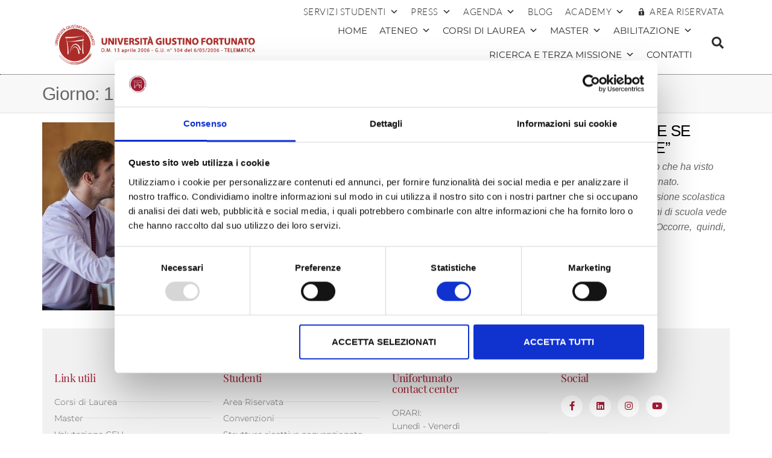

--- FILE ---
content_type: text/html; charset=UTF-8
request_url: https://www.unifortunato.eu/2022/10/18/
body_size: 27689
content:
<!DOCTYPE html>
<html lang="it-IT">
<head>
	<meta charset="UTF-8">
	<meta name="viewport" content="width=device-width, initial-scale=1.0, viewport-fit=cover" />		<script type="text/javascript" data-cookieconsent="ignore">
	window.dataLayer = window.dataLayer || [];

	function gtag() {
		dataLayer.push(arguments);
	}

	gtag("consent", "default", {
		ad_personalization: "denied",
		ad_storage: "denied",
		ad_user_data: "denied",
		analytics_storage: "denied",
		functionality_storage: "denied",
		personalization_storage: "denied",
		security_storage: "granted",
		wait_for_update: 500,
	});
	gtag("set", "ads_data_redaction", true);
	gtag("set", "url_passthrough", true);
</script>
<script type="text/javascript"
		id="Cookiebot"
		src="https://consent.cookiebot.com/uc.js"
		data-implementation="wp"
		data-cbid="30105b80-c763-4128-a70c-557338986906"
						data-culture="IT"
				data-blockingmode="auto"
	></script>
<title>18 Ottobre 2022 &#8211; Università  Telematica Giustino Fortunato</title>
<meta name='robots' content='max-image-preview:large' />
<!-- Google tag (gtag.js) consent mode dataLayer added by Site Kit -->
<script type="text/javascript" id="google_gtagjs-js-consent-mode-data-layer">
/* <![CDATA[ */
window.dataLayer = window.dataLayer || [];function gtag(){dataLayer.push(arguments);}
gtag('consent', 'default', {"ad_personalization":"denied","ad_storage":"denied","ad_user_data":"denied","analytics_storage":"denied","functionality_storage":"denied","security_storage":"denied","personalization_storage":"denied","region":["AT","BE","BG","CH","CY","CZ","DE","DK","EE","ES","FI","FR","GB","GR","HR","HU","IE","IS","IT","LI","LT","LU","LV","MT","NL","NO","PL","PT","RO","SE","SI","SK"],"wait_for_update":500});
window._googlesitekitConsentCategoryMap = {"statistics":["analytics_storage"],"marketing":["ad_storage","ad_user_data","ad_personalization"],"functional":["functionality_storage","security_storage"],"preferences":["personalization_storage"]};
window._googlesitekitConsents = {"ad_personalization":"denied","ad_storage":"denied","ad_user_data":"denied","analytics_storage":"denied","functionality_storage":"denied","security_storage":"denied","personalization_storage":"denied","region":["AT","BE","BG","CH","CY","CZ","DE","DK","EE","ES","FI","FR","GB","GR","HR","HU","IE","IS","IT","LI","LT","LU","LV","MT","NL","NO","PL","PT","RO","SE","SI","SK"],"wait_for_update":500};
/* ]]> */
</script>
<!-- End Google tag (gtag.js) consent mode dataLayer added by Site Kit -->
<script type='application/javascript'  id='pys-version-script'>console.log('PixelYourSite Free version 11.1.5.2');</script>
<link rel='dns-prefetch' href='//www.googletagmanager.com' />
<link rel="alternate" type="application/rss+xml" title="Università  Telematica Giustino Fortunato &raquo; Feed" href="https://www.unifortunato.eu/feed/" />
<link rel="alternate" type="application/rss+xml" title="Università  Telematica Giustino Fortunato &raquo; Feed dei commenti" href="https://www.unifortunato.eu/comments/feed/" />
<script type="text/javascript">
/* <![CDATA[ */
window._wpemojiSettings = {"baseUrl":"https:\/\/s.w.org\/images\/core\/emoji\/15.0.3\/72x72\/","ext":".png","svgUrl":"https:\/\/s.w.org\/images\/core\/emoji\/15.0.3\/svg\/","svgExt":".svg","source":{"concatemoji":"https:\/\/www.unifortunato.eu\/wp-includes\/js\/wp-emoji-release.min.js?ver=406c3e3cae908d6e7add28263a0bd697"}};
/*! This file is auto-generated */
!function(i,n){var o,s,e;function c(e){try{var t={supportTests:e,timestamp:(new Date).valueOf()};sessionStorage.setItem(o,JSON.stringify(t))}catch(e){}}function p(e,t,n){e.clearRect(0,0,e.canvas.width,e.canvas.height),e.fillText(t,0,0);var t=new Uint32Array(e.getImageData(0,0,e.canvas.width,e.canvas.height).data),r=(e.clearRect(0,0,e.canvas.width,e.canvas.height),e.fillText(n,0,0),new Uint32Array(e.getImageData(0,0,e.canvas.width,e.canvas.height).data));return t.every(function(e,t){return e===r[t]})}function u(e,t,n){switch(t){case"flag":return n(e,"\ud83c\udff3\ufe0f\u200d\u26a7\ufe0f","\ud83c\udff3\ufe0f\u200b\u26a7\ufe0f")?!1:!n(e,"\ud83c\uddfa\ud83c\uddf3","\ud83c\uddfa\u200b\ud83c\uddf3")&&!n(e,"\ud83c\udff4\udb40\udc67\udb40\udc62\udb40\udc65\udb40\udc6e\udb40\udc67\udb40\udc7f","\ud83c\udff4\u200b\udb40\udc67\u200b\udb40\udc62\u200b\udb40\udc65\u200b\udb40\udc6e\u200b\udb40\udc67\u200b\udb40\udc7f");case"emoji":return!n(e,"\ud83d\udc26\u200d\u2b1b","\ud83d\udc26\u200b\u2b1b")}return!1}function f(e,t,n){var r="undefined"!=typeof WorkerGlobalScope&&self instanceof WorkerGlobalScope?new OffscreenCanvas(300,150):i.createElement("canvas"),a=r.getContext("2d",{willReadFrequently:!0}),o=(a.textBaseline="top",a.font="600 32px Arial",{});return e.forEach(function(e){o[e]=t(a,e,n)}),o}function t(e){var t=i.createElement("script");t.src=e,t.defer=!0,i.head.appendChild(t)}"undefined"!=typeof Promise&&(o="wpEmojiSettingsSupports",s=["flag","emoji"],n.supports={everything:!0,everythingExceptFlag:!0},e=new Promise(function(e){i.addEventListener("DOMContentLoaded",e,{once:!0})}),new Promise(function(t){var n=function(){try{var e=JSON.parse(sessionStorage.getItem(o));if("object"==typeof e&&"number"==typeof e.timestamp&&(new Date).valueOf()<e.timestamp+604800&&"object"==typeof e.supportTests)return e.supportTests}catch(e){}return null}();if(!n){if("undefined"!=typeof Worker&&"undefined"!=typeof OffscreenCanvas&&"undefined"!=typeof URL&&URL.createObjectURL&&"undefined"!=typeof Blob)try{var e="postMessage("+f.toString()+"("+[JSON.stringify(s),u.toString(),p.toString()].join(",")+"));",r=new Blob([e],{type:"text/javascript"}),a=new Worker(URL.createObjectURL(r),{name:"wpTestEmojiSupports"});return void(a.onmessage=function(e){c(n=e.data),a.terminate(),t(n)})}catch(e){}c(n=f(s,u,p))}t(n)}).then(function(e){for(var t in e)n.supports[t]=e[t],n.supports.everything=n.supports.everything&&n.supports[t],"flag"!==t&&(n.supports.everythingExceptFlag=n.supports.everythingExceptFlag&&n.supports[t]);n.supports.everythingExceptFlag=n.supports.everythingExceptFlag&&!n.supports.flag,n.DOMReady=!1,n.readyCallback=function(){n.DOMReady=!0}}).then(function(){return e}).then(function(){var e;n.supports.everything||(n.readyCallback(),(e=n.source||{}).concatemoji?t(e.concatemoji):e.wpemoji&&e.twemoji&&(t(e.twemoji),t(e.wpemoji)))}))}((window,document),window._wpemojiSettings);
/* ]]> */
</script>
<style id='wp-emoji-styles-inline-css' type='text/css'>

	img.wp-smiley, img.emoji {
		display: inline !important;
		border: none !important;
		box-shadow: none !important;
		height: 1em !important;
		width: 1em !important;
		margin: 0 0.07em !important;
		vertical-align: -0.1em !important;
		background: none !important;
		padding: 0 !important;
	}
</style>
<link rel='stylesheet' id='wp-block-library-css' href='https://www.unifortunato.eu/wp-includes/css/dist/block-library/style.min.css?ver=406c3e3cae908d6e7add28263a0bd697' type='text/css' media='all' />
<style id='classic-theme-styles-inline-css' type='text/css'>
/*! This file is auto-generated */
.wp-block-button__link{color:#fff;background-color:#32373c;border-radius:9999px;box-shadow:none;text-decoration:none;padding:calc(.667em + 2px) calc(1.333em + 2px);font-size:1.125em}.wp-block-file__button{background:#32373c;color:#fff;text-decoration:none}
</style>
<style id='global-styles-inline-css' type='text/css'>
:root{--wp--preset--aspect-ratio--square: 1;--wp--preset--aspect-ratio--4-3: 4/3;--wp--preset--aspect-ratio--3-4: 3/4;--wp--preset--aspect-ratio--3-2: 3/2;--wp--preset--aspect-ratio--2-3: 2/3;--wp--preset--aspect-ratio--16-9: 16/9;--wp--preset--aspect-ratio--9-16: 9/16;--wp--preset--color--black: #000000;--wp--preset--color--cyan-bluish-gray: #abb8c3;--wp--preset--color--white: #ffffff;--wp--preset--color--pale-pink: #f78da7;--wp--preset--color--vivid-red: #cf2e2e;--wp--preset--color--luminous-vivid-orange: #ff6900;--wp--preset--color--luminous-vivid-amber: #fcb900;--wp--preset--color--light-green-cyan: #7bdcb5;--wp--preset--color--vivid-green-cyan: #00d084;--wp--preset--color--pale-cyan-blue: #8ed1fc;--wp--preset--color--vivid-cyan-blue: #0693e3;--wp--preset--color--vivid-purple: #9b51e0;--wp--preset--gradient--vivid-cyan-blue-to-vivid-purple: linear-gradient(135deg,rgba(6,147,227,1) 0%,rgb(155,81,224) 100%);--wp--preset--gradient--light-green-cyan-to-vivid-green-cyan: linear-gradient(135deg,rgb(122,220,180) 0%,rgb(0,208,130) 100%);--wp--preset--gradient--luminous-vivid-amber-to-luminous-vivid-orange: linear-gradient(135deg,rgba(252,185,0,1) 0%,rgba(255,105,0,1) 100%);--wp--preset--gradient--luminous-vivid-orange-to-vivid-red: linear-gradient(135deg,rgba(255,105,0,1) 0%,rgb(207,46,46) 100%);--wp--preset--gradient--very-light-gray-to-cyan-bluish-gray: linear-gradient(135deg,rgb(238,238,238) 0%,rgb(169,184,195) 100%);--wp--preset--gradient--cool-to-warm-spectrum: linear-gradient(135deg,rgb(74,234,220) 0%,rgb(151,120,209) 20%,rgb(207,42,186) 40%,rgb(238,44,130) 60%,rgb(251,105,98) 80%,rgb(254,248,76) 100%);--wp--preset--gradient--blush-light-purple: linear-gradient(135deg,rgb(255,206,236) 0%,rgb(152,150,240) 100%);--wp--preset--gradient--blush-bordeaux: linear-gradient(135deg,rgb(254,205,165) 0%,rgb(254,45,45) 50%,rgb(107,0,62) 100%);--wp--preset--gradient--luminous-dusk: linear-gradient(135deg,rgb(255,203,112) 0%,rgb(199,81,192) 50%,rgb(65,88,208) 100%);--wp--preset--gradient--pale-ocean: linear-gradient(135deg,rgb(255,245,203) 0%,rgb(182,227,212) 50%,rgb(51,167,181) 100%);--wp--preset--gradient--electric-grass: linear-gradient(135deg,rgb(202,248,128) 0%,rgb(113,206,126) 100%);--wp--preset--gradient--midnight: linear-gradient(135deg,rgb(2,3,129) 0%,rgb(40,116,252) 100%);--wp--preset--font-size--small: 13px;--wp--preset--font-size--medium: 20px;--wp--preset--font-size--large: 36px;--wp--preset--font-size--x-large: 42px;--wp--preset--spacing--20: 0.44rem;--wp--preset--spacing--30: 0.67rem;--wp--preset--spacing--40: 1rem;--wp--preset--spacing--50: 1.5rem;--wp--preset--spacing--60: 2.25rem;--wp--preset--spacing--70: 3.38rem;--wp--preset--spacing--80: 5.06rem;--wp--preset--shadow--natural: 6px 6px 9px rgba(0, 0, 0, 0.2);--wp--preset--shadow--deep: 12px 12px 50px rgba(0, 0, 0, 0.4);--wp--preset--shadow--sharp: 6px 6px 0px rgba(0, 0, 0, 0.2);--wp--preset--shadow--outlined: 6px 6px 0px -3px rgba(255, 255, 255, 1), 6px 6px rgba(0, 0, 0, 1);--wp--preset--shadow--crisp: 6px 6px 0px rgba(0, 0, 0, 1);}:where(.is-layout-flex){gap: 0.5em;}:where(.is-layout-grid){gap: 0.5em;}body .is-layout-flex{display: flex;}.is-layout-flex{flex-wrap: wrap;align-items: center;}.is-layout-flex > :is(*, div){margin: 0;}body .is-layout-grid{display: grid;}.is-layout-grid > :is(*, div){margin: 0;}:where(.wp-block-columns.is-layout-flex){gap: 2em;}:where(.wp-block-columns.is-layout-grid){gap: 2em;}:where(.wp-block-post-template.is-layout-flex){gap: 1.25em;}:where(.wp-block-post-template.is-layout-grid){gap: 1.25em;}.has-black-color{color: var(--wp--preset--color--black) !important;}.has-cyan-bluish-gray-color{color: var(--wp--preset--color--cyan-bluish-gray) !important;}.has-white-color{color: var(--wp--preset--color--white) !important;}.has-pale-pink-color{color: var(--wp--preset--color--pale-pink) !important;}.has-vivid-red-color{color: var(--wp--preset--color--vivid-red) !important;}.has-luminous-vivid-orange-color{color: var(--wp--preset--color--luminous-vivid-orange) !important;}.has-luminous-vivid-amber-color{color: var(--wp--preset--color--luminous-vivid-amber) !important;}.has-light-green-cyan-color{color: var(--wp--preset--color--light-green-cyan) !important;}.has-vivid-green-cyan-color{color: var(--wp--preset--color--vivid-green-cyan) !important;}.has-pale-cyan-blue-color{color: var(--wp--preset--color--pale-cyan-blue) !important;}.has-vivid-cyan-blue-color{color: var(--wp--preset--color--vivid-cyan-blue) !important;}.has-vivid-purple-color{color: var(--wp--preset--color--vivid-purple) !important;}.has-black-background-color{background-color: var(--wp--preset--color--black) !important;}.has-cyan-bluish-gray-background-color{background-color: var(--wp--preset--color--cyan-bluish-gray) !important;}.has-white-background-color{background-color: var(--wp--preset--color--white) !important;}.has-pale-pink-background-color{background-color: var(--wp--preset--color--pale-pink) !important;}.has-vivid-red-background-color{background-color: var(--wp--preset--color--vivid-red) !important;}.has-luminous-vivid-orange-background-color{background-color: var(--wp--preset--color--luminous-vivid-orange) !important;}.has-luminous-vivid-amber-background-color{background-color: var(--wp--preset--color--luminous-vivid-amber) !important;}.has-light-green-cyan-background-color{background-color: var(--wp--preset--color--light-green-cyan) !important;}.has-vivid-green-cyan-background-color{background-color: var(--wp--preset--color--vivid-green-cyan) !important;}.has-pale-cyan-blue-background-color{background-color: var(--wp--preset--color--pale-cyan-blue) !important;}.has-vivid-cyan-blue-background-color{background-color: var(--wp--preset--color--vivid-cyan-blue) !important;}.has-vivid-purple-background-color{background-color: var(--wp--preset--color--vivid-purple) !important;}.has-black-border-color{border-color: var(--wp--preset--color--black) !important;}.has-cyan-bluish-gray-border-color{border-color: var(--wp--preset--color--cyan-bluish-gray) !important;}.has-white-border-color{border-color: var(--wp--preset--color--white) !important;}.has-pale-pink-border-color{border-color: var(--wp--preset--color--pale-pink) !important;}.has-vivid-red-border-color{border-color: var(--wp--preset--color--vivid-red) !important;}.has-luminous-vivid-orange-border-color{border-color: var(--wp--preset--color--luminous-vivid-orange) !important;}.has-luminous-vivid-amber-border-color{border-color: var(--wp--preset--color--luminous-vivid-amber) !important;}.has-light-green-cyan-border-color{border-color: var(--wp--preset--color--light-green-cyan) !important;}.has-vivid-green-cyan-border-color{border-color: var(--wp--preset--color--vivid-green-cyan) !important;}.has-pale-cyan-blue-border-color{border-color: var(--wp--preset--color--pale-cyan-blue) !important;}.has-vivid-cyan-blue-border-color{border-color: var(--wp--preset--color--vivid-cyan-blue) !important;}.has-vivid-purple-border-color{border-color: var(--wp--preset--color--vivid-purple) !important;}.has-vivid-cyan-blue-to-vivid-purple-gradient-background{background: var(--wp--preset--gradient--vivid-cyan-blue-to-vivid-purple) !important;}.has-light-green-cyan-to-vivid-green-cyan-gradient-background{background: var(--wp--preset--gradient--light-green-cyan-to-vivid-green-cyan) !important;}.has-luminous-vivid-amber-to-luminous-vivid-orange-gradient-background{background: var(--wp--preset--gradient--luminous-vivid-amber-to-luminous-vivid-orange) !important;}.has-luminous-vivid-orange-to-vivid-red-gradient-background{background: var(--wp--preset--gradient--luminous-vivid-orange-to-vivid-red) !important;}.has-very-light-gray-to-cyan-bluish-gray-gradient-background{background: var(--wp--preset--gradient--very-light-gray-to-cyan-bluish-gray) !important;}.has-cool-to-warm-spectrum-gradient-background{background: var(--wp--preset--gradient--cool-to-warm-spectrum) !important;}.has-blush-light-purple-gradient-background{background: var(--wp--preset--gradient--blush-light-purple) !important;}.has-blush-bordeaux-gradient-background{background: var(--wp--preset--gradient--blush-bordeaux) !important;}.has-luminous-dusk-gradient-background{background: var(--wp--preset--gradient--luminous-dusk) !important;}.has-pale-ocean-gradient-background{background: var(--wp--preset--gradient--pale-ocean) !important;}.has-electric-grass-gradient-background{background: var(--wp--preset--gradient--electric-grass) !important;}.has-midnight-gradient-background{background: var(--wp--preset--gradient--midnight) !important;}.has-small-font-size{font-size: var(--wp--preset--font-size--small) !important;}.has-medium-font-size{font-size: var(--wp--preset--font-size--medium) !important;}.has-large-font-size{font-size: var(--wp--preset--font-size--large) !important;}.has-x-large-font-size{font-size: var(--wp--preset--font-size--x-large) !important;}
:where(.wp-block-post-template.is-layout-flex){gap: 1.25em;}:where(.wp-block-post-template.is-layout-grid){gap: 1.25em;}
:where(.wp-block-columns.is-layout-flex){gap: 2em;}:where(.wp-block-columns.is-layout-grid){gap: 2em;}
:root :where(.wp-block-pullquote){font-size: 1.5em;line-height: 1.6;}
</style>
<link rel='stylesheet' id='contact-form-7-css' href='https://www.unifortunato.eu/neicontent/plugins/contact-form-7/includes/css/styles.css?ver=6.0.6' type='text/css' media='all' />
<link rel='stylesheet' id='megamenu-css' href='https://www.unifortunato.eu/neicontent/uploads/maxmegamenu/style.css?ver=67b37b' type='text/css' media='all' />
<link rel='stylesheet' id='dashicons-css' href='https://www.unifortunato.eu/wp-includes/css/dashicons.min.css?ver=406c3e3cae908d6e7add28263a0bd697' type='text/css' media='all' />
<link rel='stylesheet' id='bootstrap-css' href='https://www.unifortunato.eu/neicontent/themes/futurio/css/bootstrap.css?ver=3.3.7' type='text/css' media='all' />
<link rel='stylesheet' id='chld_thm_cfg_parent-css' href='https://www.unifortunato.eu/neicontent/themes/futurio/style.css?ver=406c3e3cae908d6e7add28263a0bd697' type='text/css' media='all' />
<link rel='stylesheet' id='futurio-stylesheet-css' href='https://www.unifortunato.eu/neicontent/themes/futurio-child/style.css?ver=1.5.4' type='text/css' media='all' />
<link rel='stylesheet' id='font-awesome-css' href='https://www.unifortunato.eu/neicontent/plugins/elementor/assets/lib/font-awesome/css/font-awesome.min.css?ver=4.7.0' type='text/css' media='all' />
<link rel='stylesheet' id='swiper-css' href='https://www.unifortunato.eu/neicontent/plugins/elementor/assets/lib/swiper/v8/css/swiper.min.css?ver=8.4.5' type='text/css' media='all' />
<link rel='stylesheet' id='e-swiper-css' href='https://www.unifortunato.eu/neicontent/plugins/elementor/assets/css/conditionals/e-swiper.min.css?ver=3.32.2' type='text/css' media='all' />
<link rel='stylesheet' id='elementor-frontend-css' href='https://www.unifortunato.eu/neicontent/plugins/elementor/assets/css/frontend.min.css?ver=3.32.2' type='text/css' media='all' />
<link rel='stylesheet' id='widget-image-css' href='https://www.unifortunato.eu/neicontent/plugins/elementor/assets/css/widget-image.min.css?ver=3.32.2' type='text/css' media='all' />
<link rel='stylesheet' id='widget-search-form-css' href='https://www.unifortunato.eu/neicontent/plugins/elementor-pro/assets/css/widget-search-form.min.css?ver=3.32.1' type='text/css' media='all' />
<link rel='stylesheet' id='elementor-icons-shared-0-css' href='https://www.unifortunato.eu/neicontent/plugins/elementor/assets/lib/font-awesome/css/fontawesome.min.css?ver=5.15.3' type='text/css' media='all' />
<link rel='stylesheet' id='elementor-icons-fa-solid-css' href='https://www.unifortunato.eu/neicontent/plugins/elementor/assets/lib/font-awesome/css/solid.min.css?ver=5.15.3' type='text/css' media='all' />
<link rel='stylesheet' id='e-sticky-css' href='https://www.unifortunato.eu/neicontent/plugins/elementor-pro/assets/css/modules/sticky.min.css?ver=3.32.1' type='text/css' media='all' />
<link rel='stylesheet' id='e-motion-fx-css' href='https://www.unifortunato.eu/neicontent/plugins/elementor-pro/assets/css/modules/motion-fx.min.css?ver=3.32.1' type='text/css' media='all' />
<link rel='stylesheet' id='widget-heading-css' href='https://www.unifortunato.eu/neicontent/plugins/elementor/assets/css/widget-heading.min.css?ver=3.32.2' type='text/css' media='all' />
<link rel='stylesheet' id='widget-icon-list-css' href='https://www.unifortunato.eu/neicontent/plugins/elementor/assets/css/widget-icon-list.min.css?ver=3.32.2' type='text/css' media='all' />
<link rel='stylesheet' id='widget-social-icons-css' href='https://www.unifortunato.eu/neicontent/plugins/elementor/assets/css/widget-social-icons.min.css?ver=3.32.2' type='text/css' media='all' />
<link rel='stylesheet' id='e-apple-webkit-css' href='https://www.unifortunato.eu/neicontent/plugins/elementor/assets/css/conditionals/apple-webkit.min.css?ver=3.32.2' type='text/css' media='all' />
<link rel='stylesheet' id='widget-divider-css' href='https://www.unifortunato.eu/neicontent/plugins/elementor/assets/css/widget-divider.min.css?ver=3.32.2' type='text/css' media='all' />
<link rel='stylesheet' id='elementor-icons-css' href='https://www.unifortunato.eu/neicontent/plugins/elementor/assets/lib/eicons/css/elementor-icons.min.css?ver=5.44.0' type='text/css' media='all' />
<link rel='stylesheet' id='elementor-post-30050-css' href='https://www.unifortunato.eu/neicontent/uploads/elementor/css/post-30050.css?ver=1768210716' type='text/css' media='all' />
<link rel='stylesheet' id='elementor-post-25212-css' href='https://www.unifortunato.eu/neicontent/uploads/elementor/css/post-25212.css?ver=1768210716' type='text/css' media='all' />
<link rel='stylesheet' id='elementor-post-25195-css' href='https://www.unifortunato.eu/neicontent/uploads/elementor/css/post-25195.css?ver=1768210716' type='text/css' media='all' />
<link rel='stylesheet' id='elementor-post-25321-css' href='https://www.unifortunato.eu/neicontent/uploads/elementor/css/post-25321.css?ver=1768210716' type='text/css' media='all' />
<link rel='stylesheet' id='ecs-styles-css' href='https://www.unifortunato.eu/neicontent/plugins/ele-custom-skin/assets/css/ecs-style.css?ver=3.1.9' type='text/css' media='all' />
<link rel='stylesheet' id='elementor-post-25105-css' href='https://www.unifortunato.eu/neicontent/uploads/elementor/css/post-25105.css?ver=1588685516' type='text/css' media='all' />
<link rel='stylesheet' id='elementor-post-26608-css' href='https://www.unifortunato.eu/neicontent/uploads/elementor/css/post-26608.css?ver=1588984877' type='text/css' media='all' />
<link rel='stylesheet' id='elementor-post-27144-css' href='https://www.unifortunato.eu/neicontent/uploads/elementor/css/post-27144.css?ver=1588374705' type='text/css' media='all' />
<link rel='stylesheet' id='bdt-uikit-css' href='https://www.unifortunato.eu/neicontent/plugins/bdthemes-element-pack/assets/css/bdt-uikit.css?ver=3.21.7' type='text/css' media='all' />
<link rel='stylesheet' id='ep-helper-css' href='https://www.unifortunato.eu/neicontent/plugins/bdthemes-element-pack/assets/css/ep-helper.css?ver=7.16.0' type='text/css' media='all' />
<link rel='stylesheet' id='elementor-gf-local-roboto-css' href='https://www.unifortunato.eu/neicontent/uploads/elementor/google-fonts/css/roboto.css?ver=1746544055' type='text/css' media='all' />
<link rel='stylesheet' id='elementor-gf-local-robotoslab-css' href='https://www.unifortunato.eu/neicontent/uploads/elementor/google-fonts/css/robotoslab.css?ver=1746544057' type='text/css' media='all' />
<link rel='stylesheet' id='elementor-gf-local-playfairdisplay-css' href='https://www.unifortunato.eu/neicontent/uploads/elementor/google-fonts/css/playfairdisplay.css?ver=1746544062' type='text/css' media='all' />
<link rel='stylesheet' id='elementor-gf-local-montserrat-css' href='https://www.unifortunato.eu/neicontent/uploads/elementor/google-fonts/css/montserrat.css?ver=1746544061' type='text/css' media='all' />
<link rel='stylesheet' id='elementor-gf-local-lato-css' href='https://www.unifortunato.eu/neicontent/uploads/elementor/google-fonts/css/lato.css?ver=1746544066' type='text/css' media='all' />
<link rel='stylesheet' id='elementor-icons-fa-regular-css' href='https://www.unifortunato.eu/neicontent/plugins/elementor/assets/lib/font-awesome/css/regular.min.css?ver=5.15.3' type='text/css' media='all' />
<link rel='stylesheet' id='elementor-icons-fa-brands-css' href='https://www.unifortunato.eu/neicontent/plugins/elementor/assets/lib/font-awesome/css/brands.min.css?ver=5.15.3' type='text/css' media='all' />
<script type="text/javascript">
            window._nslDOMReady = (function () {
                const executedCallbacks = new Set();
            
                return function (callback) {
                    /**
                    * Third parties might dispatch DOMContentLoaded events, so we need to ensure that we only run our callback once!
                    */
                    if (executedCallbacks.has(callback)) return;
            
                    const wrappedCallback = function () {
                        if (executedCallbacks.has(callback)) return;
                        executedCallbacks.add(callback);
                        callback();
                    };
            
                    if (document.readyState === "complete" || document.readyState === "interactive") {
                        wrappedCallback();
                    } else {
                        document.addEventListener("DOMContentLoaded", wrappedCallback);
                    }
                };
            })();
        </script><script type="text/javascript" src="https://www.unifortunato.eu/wp-includes/js/jquery/jquery.min.js?ver=3.7.1" id="jquery-core-js"></script>
<script type="text/javascript" src="https://www.unifortunato.eu/wp-includes/js/jquery/jquery-migrate.min.js?ver=3.4.1" id="jquery-migrate-js"></script>
<script type="text/javascript" src="https://www.unifortunato.eu/neicontent/plugins/pixelyoursite/dist/scripts/jquery.bind-first-0.2.3.min.js?ver=0.2.3" id="jquery-bind-first-js"></script>
<script type="text/javascript" data-cookieconsent="true" src="https://www.unifortunato.eu/neicontent/plugins/pixelyoursite/dist/scripts/js.cookie-2.1.3.min.js?ver=2.1.3" id="js-cookie-pys-js"></script>
<script type="text/javascript" src="https://www.unifortunato.eu/neicontent/plugins/pixelyoursite/dist/scripts/tld.min.js?ver=2.3.1" id="js-tld-js"></script>
<script type="text/javascript" id="pys-js-extra">
/* <![CDATA[ */
var pysOptions = {"staticEvents":{"facebook":{"init_event":[{"delay":0,"type":"static","ajaxFire":false,"name":"PageView","pixelIds":["288645468167105"],"eventID":"a986405a-5eda-435b-b815-1de9ec32d161","params":{"page_title":"Giorno: <span>18 Ottobre 2022<\/span>","post_type":"archive","plugin":"PixelYourSite","user_role":"guest","event_url":"www.unifortunato.eu\/2022\/10\/18\/"},"e_id":"init_event","ids":[],"hasTimeWindow":false,"timeWindow":0,"woo_order":"","edd_order":""}]}},"dynamicEvents":[],"triggerEvents":[],"triggerEventTypes":[],"facebook":{"pixelIds":["288645468167105"],"advancedMatching":[],"advancedMatchingEnabled":false,"removeMetadata":false,"wooVariableAsSimple":false,"serverApiEnabled":false,"wooCRSendFromServer":false,"send_external_id":null,"enabled_medical":false,"do_not_track_medical_param":["event_url","post_title","page_title","landing_page","content_name","categories","category_name","tags"],"meta_ldu":false},"debug":"","siteUrl":"https:\/\/www.unifortunato.eu","ajaxUrl":"https:\/\/www.unifortunato.eu\/wp-admin\/admin-ajax.php","ajax_event":"c1f6fee7bf","enable_remove_download_url_param":"1","cookie_duration":"7","last_visit_duration":"60","enable_success_send_form":"","ajaxForServerEvent":"1","ajaxForServerStaticEvent":"1","useSendBeacon":"1","send_external_id":"1","external_id_expire":"180","track_cookie_for_subdomains":"1","google_consent_mode":"1","gdpr":{"ajax_enabled":false,"all_disabled_by_api":false,"facebook_disabled_by_api":false,"analytics_disabled_by_api":false,"google_ads_disabled_by_api":false,"pinterest_disabled_by_api":false,"bing_disabled_by_api":false,"reddit_disabled_by_api":false,"externalID_disabled_by_api":false,"facebook_prior_consent_enabled":true,"analytics_prior_consent_enabled":true,"google_ads_prior_consent_enabled":null,"pinterest_prior_consent_enabled":true,"bing_prior_consent_enabled":true,"cookiebot_integration_enabled":false,"cookiebot_facebook_consent_category":"marketing","cookiebot_analytics_consent_category":"statistics","cookiebot_tiktok_consent_category":"marketing","cookiebot_google_ads_consent_category":"marketing","cookiebot_pinterest_consent_category":"marketing","cookiebot_bing_consent_category":"marketing","consent_magic_integration_enabled":false,"real_cookie_banner_integration_enabled":false,"cookie_notice_integration_enabled":false,"cookie_law_info_integration_enabled":false,"analytics_storage":{"enabled":true,"value":"granted","filter":false},"ad_storage":{"enabled":true,"value":"granted","filter":false},"ad_user_data":{"enabled":true,"value":"granted","filter":false},"ad_personalization":{"enabled":true,"value":"granted","filter":false}},"cookie":{"disabled_all_cookie":false,"disabled_start_session_cookie":false,"disabled_advanced_form_data_cookie":false,"disabled_landing_page_cookie":false,"disabled_first_visit_cookie":false,"disabled_trafficsource_cookie":false,"disabled_utmTerms_cookie":false,"disabled_utmId_cookie":false},"tracking_analytics":{"TrafficSource":"direct","TrafficLanding":"undefined","TrafficUtms":[],"TrafficUtmsId":[]},"GATags":{"ga_datalayer_type":"default","ga_datalayer_name":"dataLayerPYS"},"woo":{"enabled":false},"edd":{"enabled":false},"cache_bypass":"1768517468"};
/* ]]> */
</script>
<script type="text/javascript" src="https://www.unifortunato.eu/neicontent/plugins/pixelyoursite/dist/scripts/public.js?ver=11.1.5.2" id="pys-js"></script>

<!-- Snippet del tag Google (gtag.js) aggiunto da Site Kit -->
<!-- Snippet Google Analytics aggiunto da Site Kit -->
<script type="text/javascript" src="https://www.googletagmanager.com/gtag/js?id=GT-KVN3K9H" id="google_gtagjs-js" async></script>
<script type="text/javascript" id="google_gtagjs-js-after">
/* <![CDATA[ */
window.dataLayer = window.dataLayer || [];function gtag(){dataLayer.push(arguments);}
gtag("set","linker",{"domains":["www.unifortunato.eu"]});
gtag("js", new Date());
gtag("set", "developer_id.dZTNiMT", true);
gtag("config", "GT-KVN3K9H");
/* ]]> */
</script>
<script type="text/javascript" id="ecs_ajax_load-js-extra">
/* <![CDATA[ */
var ecs_ajax_params = {"ajaxurl":"https:\/\/www.unifortunato.eu\/wp-admin\/admin-ajax.php","posts":"{\"year\":2022,\"monthnum\":10,\"day\":18,\"error\":\"\",\"m\":\"\",\"p\":0,\"post_parent\":\"\",\"subpost\":\"\",\"subpost_id\":\"\",\"attachment\":\"\",\"attachment_id\":0,\"name\":\"\",\"pagename\":\"\",\"page_id\":0,\"second\":\"\",\"minute\":\"\",\"hour\":\"\",\"w\":0,\"category_name\":\"\",\"tag\":\"\",\"cat\":\"\",\"tag_id\":\"\",\"author\":\"\",\"author_name\":\"\",\"feed\":\"\",\"tb\":\"\",\"paged\":0,\"meta_key\":\"\",\"meta_value\":\"\",\"preview\":\"\",\"s\":\"\",\"sentence\":\"\",\"title\":\"\",\"fields\":\"\",\"menu_order\":\"\",\"embed\":\"\",\"category__in\":[],\"category__not_in\":[],\"category__and\":[],\"post__in\":[],\"post__not_in\":[],\"post_name__in\":[],\"tag__in\":[],\"tag__not_in\":[],\"tag__and\":[],\"tag_slug__in\":[],\"tag_slug__and\":[],\"post_parent__in\":[],\"post_parent__not_in\":[],\"author__in\":[],\"author__not_in\":[],\"search_columns\":[],\"ignore_sticky_posts\":false,\"suppress_filters\":false,\"cache_results\":true,\"update_post_term_cache\":true,\"update_menu_item_cache\":false,\"lazy_load_term_meta\":true,\"update_post_meta_cache\":true,\"post_type\":\"\",\"posts_per_page\":9,\"nopaging\":false,\"comments_per_page\":\"50\",\"no_found_rows\":false,\"order\":\"DESC\"}"};
/* ]]> */
</script>
<script type="text/javascript" src="https://www.unifortunato.eu/neicontent/plugins/ele-custom-skin/assets/js/ecs_ajax_pagination.js?ver=3.1.9" id="ecs_ajax_load-js"></script>
<script type="text/javascript" src="https://www.unifortunato.eu/neicontent/plugins/ele-custom-skin/assets/js/ecs.js?ver=3.1.9" id="ecs-script-js"></script>
<link rel="https://api.w.org/" href="https://www.unifortunato.eu/wp-json/" /><link rel="EditURI" type="application/rsd+xml" title="RSD" href="https://www.unifortunato.eu/xmlrpc.php?rsd" />

<meta name="generator" content="Site Kit by Google 1.168.0" /><meta name="facebook-domain-verification" content="5f2iop0lyfdxthtjl4f2zu2c2gguw5" />
	<script>document.documentElement.className = document.documentElement.className.replace( 'no-js', 'js' );</script>
	<meta name="generator" content="Elementor 3.32.2; features: additional_custom_breakpoints; settings: css_print_method-external, google_font-enabled, font_display-auto">
			<style>
				.e-con.e-parent:nth-of-type(n+4):not(.e-lazyloaded):not(.e-no-lazyload),
				.e-con.e-parent:nth-of-type(n+4):not(.e-lazyloaded):not(.e-no-lazyload) * {
					background-image: none !important;
				}
				@media screen and (max-height: 1024px) {
					.e-con.e-parent:nth-of-type(n+3):not(.e-lazyloaded):not(.e-no-lazyload),
					.e-con.e-parent:nth-of-type(n+3):not(.e-lazyloaded):not(.e-no-lazyload) * {
						background-image: none !important;
					}
				}
				@media screen and (max-height: 640px) {
					.e-con.e-parent:nth-of-type(n+2):not(.e-lazyloaded):not(.e-no-lazyload),
					.e-con.e-parent:nth-of-type(n+2):not(.e-lazyloaded):not(.e-no-lazyload) * {
						background-image: none !important;
					}
				}
			</style>
			
<!-- Snippet Google Tag Manager aggiunto da Site Kit -->
<script type="text/javascript">
/* <![CDATA[ */

			( function( w, d, s, l, i ) {
				w[l] = w[l] || [];
				w[l].push( {'gtm.start': new Date().getTime(), event: 'gtm.js'} );
				var f = d.getElementsByTagName( s )[0],
					j = d.createElement( s ), dl = l != 'dataLayer' ? '&l=' + l : '';
				j.async = true;
				j.src = 'https://www.googletagmanager.com/gtm.js?id=' + i + dl;
				f.parentNode.insertBefore( j, f );
			} )( window, document, 'script', 'dataLayer', 'GTM-MJ9HLK8' );
			
/* ]]> */
</script>

<!-- Termina lo snippet Google Tag Manager aggiunto da Site Kit -->
<link rel="icon" href="https://www.unifortunato.eu/neicontent/uploads/2020/05/cropped-img-32x32.png" sizes="32x32" />
<link rel="icon" href="https://www.unifortunato.eu/neicontent/uploads/2020/05/cropped-img-192x192.png" sizes="192x192" />
<link rel="apple-touch-icon" href="https://www.unifortunato.eu/neicontent/uploads/2020/05/cropped-img-180x180.png" />
<meta name="msapplication-TileImage" content="https://www.unifortunato.eu/neicontent/uploads/2020/05/cropped-img-270x270.png" />
<style type="text/css">div.nsl-container[data-align="left"] {
    text-align: left;
}

div.nsl-container[data-align="center"] {
    text-align: center;
}

div.nsl-container[data-align="right"] {
    text-align: right;
}


div.nsl-container div.nsl-container-buttons a[data-plugin="nsl"] {
    text-decoration: none;
    box-shadow: none;
    border: 0;
}

div.nsl-container .nsl-container-buttons {
    display: flex;
    padding: 5px 0;
}

div.nsl-container.nsl-container-block .nsl-container-buttons {
    display: inline-grid;
    grid-template-columns: minmax(145px, auto);
}

div.nsl-container-block-fullwidth .nsl-container-buttons {
    flex-flow: column;
    align-items: center;
}

div.nsl-container-block-fullwidth .nsl-container-buttons a,
div.nsl-container-block .nsl-container-buttons a {
    flex: 1 1 auto;
    display: block;
    margin: 5px 0;
    width: 100%;
}

div.nsl-container-inline {
    margin: -5px;
    text-align: left;
}

div.nsl-container-inline .nsl-container-buttons {
    justify-content: center;
    flex-wrap: wrap;
}

div.nsl-container-inline .nsl-container-buttons a {
    margin: 5px;
    display: inline-block;
}

div.nsl-container-grid .nsl-container-buttons {
    flex-flow: row;
    align-items: center;
    flex-wrap: wrap;
}

div.nsl-container-grid .nsl-container-buttons a {
    flex: 1 1 auto;
    display: block;
    margin: 5px;
    max-width: 280px;
    width: 100%;
}

@media only screen and (min-width: 650px) {
    div.nsl-container-grid .nsl-container-buttons a {
        width: auto;
    }
}

div.nsl-container .nsl-button {
    cursor: pointer;
    vertical-align: top;
    border-radius: 4px;
}

div.nsl-container .nsl-button-default {
    color: #fff;
    display: flex;
}

div.nsl-container .nsl-button-icon {
    display: inline-block;
}

div.nsl-container .nsl-button-svg-container {
    flex: 0 0 auto;
    padding: 8px;
    display: flex;
    align-items: center;
}

div.nsl-container svg {
    height: 24px;
    width: 24px;
    vertical-align: top;
}

div.nsl-container .nsl-button-default div.nsl-button-label-container {
    margin: 0 24px 0 12px;
    padding: 10px 0;
    font-family: Helvetica, Arial, sans-serif;
    font-size: 16px;
    line-height: 20px;
    letter-spacing: .25px;
    overflow: hidden;
    text-align: center;
    text-overflow: clip;
    white-space: nowrap;
    flex: 1 1 auto;
    -webkit-font-smoothing: antialiased;
    -moz-osx-font-smoothing: grayscale;
    text-transform: none;
    display: inline-block;
}

div.nsl-container .nsl-button-google[data-skin="light"] {
    box-shadow: inset 0 0 0 1px #747775;
    color: #1f1f1f;
}

div.nsl-container .nsl-button-google[data-skin="dark"] {
    box-shadow: inset 0 0 0 1px #8E918F;
    color: #E3E3E3;
}

div.nsl-container .nsl-button-google[data-skin="neutral"] {
    color: #1F1F1F;
}

div.nsl-container .nsl-button-google div.nsl-button-label-container {
    font-family: "Roboto Medium", Roboto, Helvetica, Arial, sans-serif;
}

div.nsl-container .nsl-button-apple .nsl-button-svg-container {
    padding: 0 6px;
}

div.nsl-container .nsl-button-apple .nsl-button-svg-container svg {
    height: 40px;
    width: auto;
}

div.nsl-container .nsl-button-apple[data-skin="light"] {
    color: #000;
    box-shadow: 0 0 0 1px #000;
}

div.nsl-container .nsl-button-facebook[data-skin="white"] {
    color: #000;
    box-shadow: inset 0 0 0 1px #000;
}

div.nsl-container .nsl-button-facebook[data-skin="light"] {
    color: #1877F2;
    box-shadow: inset 0 0 0 1px #1877F2;
}

div.nsl-container .nsl-button-spotify[data-skin="white"] {
    color: #191414;
    box-shadow: inset 0 0 0 1px #191414;
}

div.nsl-container .nsl-button-apple div.nsl-button-label-container {
    font-size: 17px;
    font-family: -apple-system, BlinkMacSystemFont, "Segoe UI", Roboto, Helvetica, Arial, sans-serif, "Apple Color Emoji", "Segoe UI Emoji", "Segoe UI Symbol";
}

div.nsl-container .nsl-button-slack div.nsl-button-label-container {
    font-size: 17px;
    font-family: -apple-system, BlinkMacSystemFont, "Segoe UI", Roboto, Helvetica, Arial, sans-serif, "Apple Color Emoji", "Segoe UI Emoji", "Segoe UI Symbol";
}

div.nsl-container .nsl-button-slack[data-skin="light"] {
    color: #000000;
    box-shadow: inset 0 0 0 1px #DDDDDD;
}

div.nsl-container .nsl-button-tiktok[data-skin="light"] {
    color: #161823;
    box-shadow: 0 0 0 1px rgba(22, 24, 35, 0.12);
}


div.nsl-container .nsl-button-kakao {
    color: rgba(0, 0, 0, 0.85);
}

.nsl-clear {
    clear: both;
}

.nsl-container {
    clear: both;
}

.nsl-disabled-provider .nsl-button {
    filter: grayscale(1);
    opacity: 0.8;
}

/*Button align start*/

div.nsl-container-inline[data-align="left"] .nsl-container-buttons {
    justify-content: flex-start;
}

div.nsl-container-inline[data-align="center"] .nsl-container-buttons {
    justify-content: center;
}

div.nsl-container-inline[data-align="right"] .nsl-container-buttons {
    justify-content: flex-end;
}


div.nsl-container-grid[data-align="left"] .nsl-container-buttons {
    justify-content: flex-start;
}

div.nsl-container-grid[data-align="center"] .nsl-container-buttons {
    justify-content: center;
}

div.nsl-container-grid[data-align="right"] .nsl-container-buttons {
    justify-content: flex-end;
}

div.nsl-container-grid[data-align="space-around"] .nsl-container-buttons {
    justify-content: space-around;
}

div.nsl-container-grid[data-align="space-between"] .nsl-container-buttons {
    justify-content: space-between;
}

/* Button align end*/

/* Redirect */

#nsl-redirect-overlay {
    display: flex;
    flex-direction: column;
    justify-content: center;
    align-items: center;
    position: fixed;
    z-index: 1000000;
    left: 0;
    top: 0;
    width: 100%;
    height: 100%;
    backdrop-filter: blur(1px);
    background-color: RGBA(0, 0, 0, .32);;
}

#nsl-redirect-overlay-container {
    display: flex;
    flex-direction: column;
    justify-content: center;
    align-items: center;
    background-color: white;
    padding: 30px;
    border-radius: 10px;
}

#nsl-redirect-overlay-spinner {
    content: '';
    display: block;
    margin: 20px;
    border: 9px solid RGBA(0, 0, 0, .6);
    border-top: 9px solid #fff;
    border-radius: 50%;
    box-shadow: inset 0 0 0 1px RGBA(0, 0, 0, .6), 0 0 0 1px RGBA(0, 0, 0, .6);
    width: 40px;
    height: 40px;
    animation: nsl-loader-spin 2s linear infinite;
}

@keyframes nsl-loader-spin {
    0% {
        transform: rotate(0deg)
    }
    to {
        transform: rotate(360deg)
    }
}

#nsl-redirect-overlay-title {
    font-family: -apple-system, BlinkMacSystemFont, "Segoe UI", Roboto, Oxygen-Sans, Ubuntu, Cantarell, "Helvetica Neue", sans-serif;
    font-size: 18px;
    font-weight: bold;
    color: #3C434A;
}

#nsl-redirect-overlay-text {
    font-family: -apple-system, BlinkMacSystemFont, "Segoe UI", Roboto, Oxygen-Sans, Ubuntu, Cantarell, "Helvetica Neue", sans-serif;
    text-align: center;
    font-size: 14px;
    color: #3C434A;
}

/* Redirect END*/</style><style type="text/css">/* Notice fallback */
#nsl-notices-fallback {
    position: fixed;
    right: 10px;
    top: 10px;
    z-index: 10000;
}

.admin-bar #nsl-notices-fallback {
    top: 42px;
}

#nsl-notices-fallback > div {
    position: relative;
    background: #fff;
    border-left: 4px solid #fff;
    box-shadow: 0 1px 1px 0 rgba(0, 0, 0, .1);
    margin: 5px 15px 2px;
    padding: 1px 20px;
}

#nsl-notices-fallback > div.error {
    display: block;
    border-left-color: #dc3232;
}

#nsl-notices-fallback > div.updated {
    display: block;
    border-left-color: #46b450;
}

#nsl-notices-fallback p {
    margin: .5em 0;
    padding: 2px;
}

#nsl-notices-fallback > div:after {
    position: absolute;
    right: 5px;
    top: 5px;
    content: '\00d7';
    display: block;
    height: 16px;
    width: 16px;
    line-height: 16px;
    text-align: center;
    font-size: 20px;
    cursor: pointer;
}</style>		<style type="text/css" id="wp-custom-css">
			a, a:active, a:hover, a:focus {
    text-decoration: none;
    color: #E62F30;
}
.nav > li.active > a:before, .current-page-parent:before {
   
    background-color: transparent;
}
h5, .h5 {
    font-size: 14px;
    font-family: "Lato", lato;
}
input, button, select, textarea {
    
	font-family: "Lato", lato;}
#mega-menu-wrap-max_mega_menu_3 #mega-menu-max_mega_menu_3 > li.mega-menu-item > a.mega-menu-link {
   font-family: montserrat;border-bottom: solid 1px #ffffff24;    
}
.mega-menu-item-29058 a{color: orange!important;}
.postid-30033 .elementor-27199 .elementor-element.elementor-element-421a551f > .elementor-background-overlay {
    background-color: #ac2c29;
    opacity: 1;
   
}
#comments{font-family: "Lato", lato;color: #7a7a7a;font-weight: 400;font-size: 15px;
    letter-spacing: 0.1px;}

.single-evento .box-info-single{display:none;}

.elementor-24673 .elementor-element.elementor-element-1f5018b0.elementor-search-form--skin-full_screen input[type="search"].elementor-search-form__input {
    color: #e62f30;
    
}

.elementor-25212 .elementor-element.elementor-element-5bf101af.elementor-search-form--skin-full_screen input[type="search"].elementor-search-form__input {
   color: #e62f30;
}

.elementor-24673 .elementor-element.elementor-element-1f5018b0.elementor-search-form--skin-full_screen .elementor-search-form__container {
    background-color: #2F2F2F;;
}
input[type=checkbox] {
     display: block!important;
}

  #mailpoet_form_2 .mailpoet_paragraph {
    line-height: 20px;
    text-align: left!important;
    width: 100%;
    display: inline-block;
}
#mailpoet_form_2 .mailpoet_checkbox {
    width: 5%;
    display: inline-block!important;
    border: solid red 1px;
}

.tax-area_tematica .container-fluid.archive-page-header {
    
    border-bottom: 0px solid transparent;
	    background-color: #9a2024;
   
}
.tax-area_tematica .container-fluid.archive-page-header h1{ text-align: center;
	color: #fff;
    font-family: Playfair Display;
    font-size: 24px;}


.tax-area_tematica .content-date-comments{display:none;}

.tax-area_tematica .news-item h2 a {
  color: #A41D34;
    font-family: "Playfair Display", lato;
    font-size: 21px;
    font-weight: 200;  
	
}
.tax-area_tematica .post-excerpt p {
    font-family: "Lato", lato;
    font-size: 15px;
    
    letter-spacing: -0.5px;
	line-height: 21px;
}

.content-date-comments {
display:none;
}

input[type=checkbox] {
    display: inline-block!important;
}

.wpcf7-form input:not([type="checkbox"]), .wpcf7-form select, .wpcf7-form textarea {

    border-radius: 0px;
  
    padding: 8px 12px;
    }

#box-menu-serv-stud a {
    display: block;
    height: 100%;
    position: absolute;
    min-height: 140px;
    top: 0;
    left: 0;
    width: 100%;
    padding-top: 45px;
    padding-bottom: 40px;
    vertical-align: middle;
	background-color: #E62F30;
	transition:1s;
}
#box-menu-serv-stud a:hover {
    
	background-color: #A41D34;
}




#box-menu-serv-stud article {
 height: 150px;
}
.archive .author-meta{display:none;}

.search-results .author-meta{ display:none;}

.postid-33500 .elementor-element-b026f9b{display:none;}

.postid-34468 .gallery img {
    border: 2px solid #ffffff!important;
    padding: 20px;
}
.wpcf7-form input:not([type="checkbox"]), .wpcf7-form select, .wpcf7-form textarea {
    border-radius: 0px;
    padding: 8px 12px;
    border-radius: 8px;
}
#elementor-tab-title-1456 {
    width: 22%;
    background-color: #e5a641;
    text-align: center;
    padding: 0 80px;
}

@media only screen and (max-width: 2000px) {
    #mega-menu-wrap-max_mega_menu_3 #mega-menu-max_mega_menu_3 > li.mega-menu-item > a.mega-menu-link {
        font-size: 12px;
    }
}

.messaggio-ridotto {
  height: 100px; /* o qualsiasi valore tu voglia */
  resize: vertical; /* consente all’utente di allungarla se vuole */
}
















		</style>
		<style type="text/css">/** Mega Menu CSS: fs **/</style>
</head>
<body class="archive date wp-custom-logo mega-menu-max-mega-menu-1 mega-menu-max-mega-menu-2 mega-menu-max-mega-menu-3 elementor-default elementor-kit-30050">
		<!-- Snippet Google Tag Manager (noscript) aggiunto da Site Kit -->
		<noscript>
			<iframe src="https://www.googletagmanager.com/ns.html?id=GTM-MJ9HLK8" height="0" width="0" style="display:none;visibility:hidden"></iframe>
		</noscript>
		<!-- Termina lo snippet Google Tag Manager (noscript) aggiunto da Site Kit -->
		<a class="skip-link screen-reader-text" href="#site-content">Vai al contenuto</a>		<header data-elementor-type="header" data-elementor-id="25212" class="elementor elementor-25212 elementor-location-header" data-elementor-settings="{&quot;element_pack_global_tooltip_width&quot;:{&quot;unit&quot;:&quot;px&quot;,&quot;size&quot;:&quot;&quot;,&quot;sizes&quot;:[]},&quot;element_pack_global_tooltip_width_tablet&quot;:{&quot;unit&quot;:&quot;px&quot;,&quot;size&quot;:&quot;&quot;,&quot;sizes&quot;:[]},&quot;element_pack_global_tooltip_width_mobile&quot;:{&quot;unit&quot;:&quot;px&quot;,&quot;size&quot;:&quot;&quot;,&quot;sizes&quot;:[]},&quot;element_pack_global_tooltip_padding&quot;:{&quot;unit&quot;:&quot;px&quot;,&quot;top&quot;:&quot;&quot;,&quot;right&quot;:&quot;&quot;,&quot;bottom&quot;:&quot;&quot;,&quot;left&quot;:&quot;&quot;,&quot;isLinked&quot;:true},&quot;element_pack_global_tooltip_padding_tablet&quot;:{&quot;unit&quot;:&quot;px&quot;,&quot;top&quot;:&quot;&quot;,&quot;right&quot;:&quot;&quot;,&quot;bottom&quot;:&quot;&quot;,&quot;left&quot;:&quot;&quot;,&quot;isLinked&quot;:true},&quot;element_pack_global_tooltip_padding_mobile&quot;:{&quot;unit&quot;:&quot;px&quot;,&quot;top&quot;:&quot;&quot;,&quot;right&quot;:&quot;&quot;,&quot;bottom&quot;:&quot;&quot;,&quot;left&quot;:&quot;&quot;,&quot;isLinked&quot;:true},&quot;element_pack_global_tooltip_border_radius&quot;:{&quot;unit&quot;:&quot;px&quot;,&quot;top&quot;:&quot;&quot;,&quot;right&quot;:&quot;&quot;,&quot;bottom&quot;:&quot;&quot;,&quot;left&quot;:&quot;&quot;,&quot;isLinked&quot;:true},&quot;element_pack_global_tooltip_border_radius_tablet&quot;:{&quot;unit&quot;:&quot;px&quot;,&quot;top&quot;:&quot;&quot;,&quot;right&quot;:&quot;&quot;,&quot;bottom&quot;:&quot;&quot;,&quot;left&quot;:&quot;&quot;,&quot;isLinked&quot;:true},&quot;element_pack_global_tooltip_border_radius_mobile&quot;:{&quot;unit&quot;:&quot;px&quot;,&quot;top&quot;:&quot;&quot;,&quot;right&quot;:&quot;&quot;,&quot;bottom&quot;:&quot;&quot;,&quot;left&quot;:&quot;&quot;,&quot;isLinked&quot;:true}}" data-elementor-post-type="elementor_library">
					<section class="elementor-section elementor-top-section elementor-element elementor-element-364ca812 elementor-hidden-tablet elementor-hidden-phone elementor-section-boxed elementor-section-height-default elementor-section-height-default" data-id="364ca812" data-element_type="section" data-settings="{&quot;background_background&quot;:&quot;classic&quot;}">
						<div class="elementor-container elementor-column-gap-narrow">
					<div class="elementor-column elementor-col-100 elementor-top-column elementor-element elementor-element-7f0d2403" data-id="7f0d2403" data-element_type="column">
			<div class="elementor-widget-wrap elementor-element-populated">
						<div class="elementor-element elementor-element-1173d0c elementor-widget elementor-widget-wp-widget-maxmegamenu" data-id="1173d0c" data-element_type="widget" data-widget_type="wp-widget-maxmegamenu.default">
				<div class="elementor-widget-container">
					<div id="mega-menu-wrap-max_mega_menu_2" class="mega-menu-wrap"><div class="mega-menu-toggle"><div class="mega-toggle-blocks-left"></div><div class="mega-toggle-blocks-center"></div><div class="mega-toggle-blocks-right"><div class='mega-toggle-block mega-menu-toggle-block mega-toggle-block-1' id='mega-toggle-block-1' tabindex='0'><span class='mega-toggle-label' role='button' aria-expanded='false'><span class='mega-toggle-label-closed'>MENU</span><span class='mega-toggle-label-open'>MENU</span></span></div></div></div><ul id="mega-menu-max_mega_menu_2" class="mega-menu max-mega-menu mega-menu-horizontal mega-no-js" data-event="hover_intent" data-effect="fade_up" data-effect-speed="200" data-effect-mobile="disabled" data-effect-speed-mobile="0" data-panel-width=".elementor-container" data-mobile-force-width="false" data-second-click="go" data-document-click="collapse" data-vertical-behaviour="standard" data-breakpoint="200" data-unbind="true" data-mobile-state="collapse_all" data-mobile-direction="vertical" data-hover-intent-timeout="300" data-hover-intent-interval="100"><li class="mega-menu-item mega-menu-item-type-post_type mega-menu-item-object-page mega-menu-item-has-children mega-menu-megamenu mega-menu-grid mega-align-bottom-left mega-menu-grid mega-disable-link mega-menu-item-25631" id="mega-menu-item-25631"><a class="mega-menu-link" tabindex="0" aria-expanded="false" role="button">Servizi Studenti<span class="mega-indicator" aria-hidden="true"></span></a>
<ul class="mega-sub-menu" role='presentation'>
<li class="mega-menu-row" id="mega-menu-25631-0">
	<ul class="mega-sub-menu" style='--columns:12' role='presentation'>
<li class="mega-menu-column mega-menu-columns-3-of-12" style="--columns:12; --span:3" id="mega-menu-25631-0-0">
		<ul class="mega-sub-menu">
<li class="mega-menu-item mega-menu-item-type-post_type mega-menu-item-object-page mega-menu-item-has-children mega-has-icon mega-icon-left mega-menu-item-26238" id="mega-menu-item-26238"><a class="dashicons-download mega-menu-link" href="https://www.unifortunato.eu/servizi-studenti/orientamento-in-entrata/">Orientamento in entrata<span class="mega-indicator" aria-hidden="true"></span></a>
			<ul class="mega-sub-menu">
<li class="mega-menu-item mega-menu-item-type-post_type mega-menu-item-object-page mega-menu-item-26246" id="mega-menu-item-26246"><a class="mega-menu-link" href="https://www.unifortunato.eu/servizi-studenti/sportello-sos/">Sportello SOS</a></li><li class="mega-menu-item mega-menu-item-type-custom mega-menu-item-object-custom mega-menu-item-60198" id="mega-menu-item-60198"><a class="mega-menu-link" href="https://www.unifortunato.eu/servizi-studenti/open-day-2025/">Open day</a></li><li class="mega-menu-item mega-menu-item-type-post_type mega-menu-item-object-page mega-menu-item-26254" id="mega-menu-item-26254"><a class="mega-menu-link" href="https://www.unifortunato.eu/servizi-studenti/summer-school/">Summer school</a></li><li class="mega-menu-item mega-menu-item-type-post_type mega-menu-item-object-page mega-menu-item-29514" id="mega-menu-item-29514"><a class="mega-menu-link" href="https://www.unifortunato.eu/servizi-studenti/progetto-scuola-unifortunato/">Progetto scuola-Unifortunato</a></li>			</ul>
</li><li class="mega-menu-item mega-menu-item-type-post_type mega-menu-item-object-page mega-menu-item-has-children mega-has-icon mega-icon-left mega-menu-item-26269" id="mega-menu-item-26269"><a class="dashicons-pressthis mega-menu-link" href="https://www.unifortunato.eu/servizi-studenti/orientamento-in-itinere/">Orientamento in itinere<span class="mega-indicator" aria-hidden="true"></span></a>
			<ul class="mega-sub-menu">
<li class="mega-menu-item mega-menu-item-type-post_type mega-menu-item-object-page mega-menu-item-26272" id="mega-menu-item-26272"><a class="mega-menu-link" href="https://www.unifortunato.eu/servizi-studenti/welcome-days/">Welcome matricole</a></li><li class="mega-menu-item mega-menu-item-type-post_type mega-menu-item-object-page mega-menu-item-33871" id="mega-menu-item-33871"><a class="mega-menu-link" href="https://www.unifortunato.eu/servizi-studenti/future-skills/">Future skills</a></li><li class="mega-menu-item mega-menu-item-type-post_type mega-menu-item-object-page mega-menu-item-26319" id="mega-menu-item-26319"><a class="mega-menu-link" href="https://www.unifortunato.eu/servizi-studenti/counseling/">Counseling</a></li><li class="mega-menu-item mega-menu-item-type-post_type mega-menu-item-object-page mega-menu-item-65989" id="mega-menu-item-65989"><a class="mega-menu-link" href="https://www.unifortunato.eu/servizi-studenti/seed/">Servizio S.E.E.D.</a></li><li class="mega-menu-item mega-menu-item-type-custom mega-menu-item-object-custom mega-menu-item-69943" id="mega-menu-item-69943"><a class="mega-menu-link" href="https://www.unifortunato.eu/servizi-studenti/orientamento-al-metodo-di-studio/">Orientamento al metodo di studio</a></li><li class="mega-menu-item mega-menu-item-type-post_type mega-menu-item-object-page mega-menu-item-70866" id="mega-menu-item-70866"><a class="mega-menu-link" href="https://www.unifortunato.eu/servizi-studenti/empowerment-studentesco/">Empowerment studentesco</a></li>			</ul>
</li><li class="mega-menu-item mega-menu-item-type-post_type mega-menu-item-object-page mega-has-icon mega-icon-left mega-menu-item-37428" id="mega-menu-item-37428"><a class="dashicons-groups mega-menu-link" href="https://www.unifortunato.eu/servizi-studenti/iamfortunato/">IamFortunato</a></li><li class="mega-menu-item mega-menu-item-type-post_type mega-menu-item-object-page mega-has-icon mega-icon-left mega-menu-item-37421" id="mega-menu-item-37421"><a class="dashicons-money-alt mega-menu-link" href="https://www.unifortunato.eu/servizi-studenti/servizi-studenti-detr/">Detrazioni Fiscali</a></li>		</ul>
</li><li class="mega-menu-column mega-menu-columns-3-of-12" style="--columns:12; --span:3" id="mega-menu-25631-0-1">
		<ul class="mega-sub-menu">
<li class="mega-menu-item mega-menu-item-type-post_type mega-menu-item-object-page mega-menu-item-has-children mega-has-icon mega-icon-left mega-menu-item-26322" id="mega-menu-item-26322"><a class="dashicons-upload mega-menu-link" href="https://www.unifortunato.eu/servizi-studenti/orientamento-in-uscita/">Orientamento in uscita<span class="mega-indicator" aria-hidden="true"></span></a>
			<ul class="mega-sub-menu">
<li class="mega-menu-item mega-menu-item-type-post_type mega-menu-item-object-page mega-menu-item-29413" id="mega-menu-item-29413"><a class="mega-menu-link" href="https://www.unifortunato.eu/servizi-studenti/job-corner/">Job corner</a></li><li class="mega-menu-item mega-menu-item-type-custom mega-menu-item-object-custom mega-menu-item-34814" id="mega-menu-item-34814"><a class="mega-menu-link" href="https://www.unifortunato.eu/servizi-studenti/career-day/">Career day</a></li><li class="mega-menu-item mega-menu-item-type-post_type mega-menu-item-object-page mega-menu-item-26989" id="mega-menu-item-26989"><a class="mega-menu-link" href="https://www.unifortunato.eu/servizi-studenti/placement/">Placement</a></li><li class="mega-menu-item mega-menu-item-type-post_type mega-menu-item-object-page mega-menu-item-66107" id="mega-menu-item-66107"><a class="mega-menu-link" href="https://www.unifortunato.eu/orientamento/che-professione-sei/">Che professione sei</a></li><li class="mega-menu-item mega-menu-item-type-post_type mega-menu-item-object-page mega-menu-item-26321" id="mega-menu-item-26321"><a class="mega-menu-link" href="https://www.unifortunato.eu/servizi-studenti/la-t-u-a-tesi-tesi-universita-azienda-e-ricerche-per-la-tesi-in-azienda/">La T.U.A. Tesi: Tesi-Università-Azienda e ricerche per la tesi in azienda</a></li><li class="mega-menu-item mega-menu-item-type-post_type mega-menu-item-object-page mega-menu-item-70765" id="mega-menu-item-70765"><a class="mega-menu-link" href="https://www.unifortunato.eu/servizi-studenti/almalaurea/">AlmaLaurea</a></li><li class="mega-menu-item mega-menu-item-type-post_type mega-menu-item-object-page mega-menu-item-70949" id="mega-menu-item-70949"><a class="mega-menu-link" href="https://www.unifortunato.eu/servizi-studenti/graduation-day-unifortunato/">Graduation day</a></li>			</ul>
</li><li class="mega-menu-item mega-menu-item-type-post_type mega-menu-item-object-page mega-has-icon mega-icon-left mega-menu-item-29541" id="mega-menu-item-29541"><a class="dashicons-admin-site-alt mega-menu-link" href="https://www.unifortunato.eu/servizi-studenti/erasmus-plus/">Erasmus +</a></li><li class="mega-menu-item mega-menu-item-type-post_type mega-menu-item-object-page mega-has-icon mega-icon-left mega-menu-item-29546" id="mega-menu-item-29546"><a class="dashicons-id mega-menu-link" href="https://www.unifortunato.eu/servizi-studenti/ufficio-relazioni-internazionali/">Ufficio relazioni internazionali</a></li>		</ul>
</li><li class="mega-menu-column mega-menu-columns-3-of-12" style="--columns:12; --span:3" id="mega-menu-25631-0-2">
		<ul class="mega-sub-menu">
<li class="mega-menu-item mega-menu-item-type-post_type mega-menu-item-object-page mega-menu-item-has-children mega-has-icon mega-icon-left mega-menu-item-29366" id="mega-menu-item-29366"><a class="dashicons-flag mega-menu-link" href="https://www.unifortunato.eu/vita-nel-campus/">Vita nel campus<span class="mega-indicator" aria-hidden="true"></span></a>
			<ul class="mega-sub-menu">
<li class="mega-menu-item mega-menu-item-type-post_type mega-menu-item-object-page mega-menu-item-68962" id="mega-menu-item-68962"><a class="mega-menu-link" href="https://www.unifortunato.eu/servizi-studenti/elezioni-cnsu-2025/">Elezioni CNSU - ADISURC 2025</a></li><li class="mega-menu-item mega-menu-item-type-post_type mega-menu-item-object-page mega-menu-item-29370" id="mega-menu-item-29370"><a class="mega-menu-link" href="https://www.unifortunato.eu/servizi-studenti/servizi-ai-diversamente-abili/">Servizi ai diversamente abili – DSA</a></li><li class="mega-menu-item mega-menu-item-type-post_type mega-menu-item-object-page mega-menu-item-29368" id="mega-menu-item-29368"><a class="mega-menu-link" href="https://www.unifortunato.eu/servizi-studenti/sedute-di-laurea/">Sedute di Laurea</a></li><li class="mega-menu-item mega-menu-item-type-post_type mega-menu-item-object-page mega-menu-item-27698" id="mega-menu-item-27698"><a class="mega-menu-link" href="https://www.unifortunato.eu/servizi-studenti/calendario-lezioni/">Calendario lezioni</a></li><li class="mega-menu-item mega-menu-item-type-post_type mega-menu-item-object-page mega-menu-item-27708" id="mega-menu-item-27708"><a class="mega-menu-link" href="https://www.unifortunato.eu/servizi-studenti/calendario-esami/">Calendario esami</a></li><li class="mega-menu-item mega-menu-item-type-custom mega-menu-item-object-custom mega-menu-item-29380" id="mega-menu-item-29380"><a target="_blank" class="mega-menu-link" href="https://unifortunato-studenti.gomp.it/WorkFlow2011/Logon/Logon.aspx?ReturnUrl=%2f">Segreteria on-line</a></li>			</ul>
</li><li class="mega-menu-item mega-menu-item-type-post_type mega-menu-item-object-page mega-has-icon mega-icon-left mega-menu-item-26328" id="mega-menu-item-26328"><a class="dashicons-groups mega-menu-link" href="https://www.unifortunato.eu/servizi-studenti/opinioni-studenti/">Opinioni studenti</a></li><li class="mega-menu-item mega-menu-item-type-post_type mega-menu-item-object-page mega-has-icon mega-icon-left mega-menu-item-26327" id="mega-menu-item-26327"><a class="dashicons-welcome-comments mega-menu-link" href="https://www.unifortunato.eu/servizi-studenti/registro-reclami/">Registro reclami</a></li>		</ul>
</li><li class="mega-menu-column mega-menu-columns-3-of-12" style="--columns:12; --span:3" id="mega-menu-25631-0-3">
		<ul class="mega-sub-menu">
<li class="mega-menu-item mega-menu-item-type-post_type mega-menu-item-object-page mega-menu-item-has-children mega-has-icon mega-icon-left mega-menu-item-29508" id="mega-menu-item-29508"><a class="dashicons-smiley mega-menu-link" href="https://www.unifortunato.eu/servizi-studenti/progetti-e-premi/">Progetti e premi<span class="mega-indicator" aria-hidden="true"></span></a>
			<ul class="mega-sub-menu">
<li class="mega-menu-item mega-menu-item-type-post_type mega-menu-item-object-page mega-menu-item-29520" id="mega-menu-item-29520"><a class="mega-menu-link" href="https://www.unifortunato.eu/servizi-studenti/tavolo-tecnico-osfal/">Tavolo tecnico OSFAL</a></li><li class="mega-menu-item mega-menu-item-type-post_type mega-menu-item-object-page mega-menu-item-29526" id="mega-menu-item-29526"><a class="mega-menu-link" href="https://www.unifortunato.eu/servizi-studenti/premio-di-studio-giustino-fortunato/">Premio di studio Giustino Fortunato</a></li><li class="mega-menu-item mega-menu-item-type-post_type mega-menu-item-object-page mega-menu-item-64500" id="mega-menu-item-64500"><a class="mega-menu-link" href="https://www.unifortunato.eu/servizi-studenti/progetto-boost/">Progetto BOOST</a></li>			</ul>
</li><li class="mega-menu-item mega-menu-item-type-post_type mega-menu-item-object-page mega-has-icon mega-icon-left mega-menu-item-29482" id="mega-menu-item-29482"><a class="dashicons-rest-api mega-menu-link" href="https://www.unifortunato.eu/servizi-studenti/associazione-alumni/">Associazione ALUMNI</a></li>		</ul>
</li>	</ul>
</li><li class="mega-menu-row" id="mega-menu-25631-999">
	<ul class="mega-sub-menu" style='--columns:12' role='presentation'>
<li class="mega-menu-column mega-menu-columns-3-of-12" style="--columns:12; --span:3" id="mega-menu-25631-999-0">
		<ul class="mega-sub-menu">
<li class="mega-menu-item mega-menu-item-type-post_type mega-menu-item-object-page mega-has-icon mega-icon-left mega-menu-item-34021" id="mega-menu-item-34021"><a class="dashicons-book-alt mega-menu-link" href="https://www.unifortunato.eu/convenzioni-e-tirocini/">Convenzioni e Tirocini</a></li><li class="mega-menu-item mega-menu-item-type-post_type mega-menu-item-object-page mega-has-icon mega-icon-left mega-menu-item-58942" id="mega-menu-item-58942"><a class="dashicons-admin-users mega-menu-link" href="https://www.unifortunato.eu/servizi-studenti/sportello-antiviolenza/">Sportello Antiviolenza</a></li><li class="mega-menu-item mega-menu-item-type-post_type mega-menu-item-object-page mega-has-icon mega-icon-left mega-menu-item-71116" id="mega-menu-item-71116"><a class="dashicons-universal-access-alt mega-menu-link" href="https://www.unifortunato.eu/servizi-studenti/dichiarazione-di-accessibilita/">Dichiarazione di Accessibilità</a></li>		</ul>
</li>	</ul>
</li></ul>
</li><li class="mega-menu-item mega-menu-item-type-post_type mega-menu-item-object-page mega-menu-item-has-children mega-align-bottom-left mega-menu-flyout mega-menu-item-25630" id="mega-menu-item-25630"><a class="mega-menu-link" href="https://www.unifortunato.eu/press/" aria-expanded="false" tabindex="0">Press<span class="mega-indicator" aria-hidden="true"></span></a>
<ul class="mega-sub-menu">
<li class="mega-menu-item mega-menu-item-type-post_type mega-menu-item-object-page mega-menu-item-26488" id="mega-menu-item-26488"><a class="mega-menu-link" href="https://www.unifortunato.eu/press/news/">News</a></li></ul>
</li><li class="mega-menu-item mega-menu-item-type-post_type mega-menu-item-object-page mega-menu-item-has-children mega-align-bottom-left mega-menu-flyout mega-disable-link mega-menu-item-25629" id="mega-menu-item-25629"><a class="mega-menu-link" tabindex="0" aria-expanded="false" role="button">Agenda<span class="mega-indicator" aria-hidden="true"></span></a>
<ul class="mega-sub-menu">
<li class="mega-menu-item mega-menu-item-type-post_type mega-menu-item-object-page mega-menu-item-26509" id="mega-menu-item-26509"><a class="mega-menu-link" href="https://www.unifortunato.eu/agenda/eventi/">Eventi</a></li><li class="mega-menu-item mega-menu-item-type-post_type mega-menu-item-object-page mega-menu-item-26507" id="mega-menu-item-26507"><a class="mega-menu-link" href="https://www.unifortunato.eu/agenda/canale-video/">Canale Video</a></li></ul>
</li><li class="mega-menu-item mega-menu-item-type-post_type mega-menu-item-object-page mega-align-bottom-left mega-menu-flyout mega-menu-item-25628" id="mega-menu-item-25628"><a class="mega-menu-link" href="https://www.unifortunato.eu/blog-unifortunato/" tabindex="0">Blog</a></li><li class="mega-menu-item mega-menu-item-type-custom mega-menu-item-object-custom mega-menu-item-has-children mega-align-bottom-left mega-menu-flyout mega-menu-item-54394" id="mega-menu-item-54394"><a class="mega-menu-link" aria-expanded="false" tabindex="0">ACADEMY<span class="mega-indicator" aria-hidden="true"></span></a>
<ul class="mega-sub-menu">
<li class="mega-menu-item mega-menu-item-type-custom mega-menu-item-object-custom mega-menu-item-52271" id="mega-menu-item-52271"><a class="mega-menu-link" href="https://www.uniforjob.it/">JOB ACADEMY</a></li><li class="mega-menu-item mega-menu-item-type-custom mega-menu-item-object-custom mega-menu-item-54396" id="mega-menu-item-54396"><a class="mega-menu-link" href="https://www.unifortunato.eu/aviation-academy/">AVIATION ACADEMY</a></li><li class="mega-menu-item mega-menu-item-type-custom mega-menu-item-object-custom mega-menu-item-60598" id="mega-menu-item-60598"><a class="mega-menu-link" href="https://www.ssmlinternazionale.it/site/">SSML INTERNAZIONALE</a></li></ul>
</li><li class="mega-menu-item mega-menu-item-type-custom mega-menu-item-object-custom mega-align-bottom-left mega-menu-flyout mega-has-icon mega-icon-left mega-menu-item-27547" id="mega-menu-item-27547"><a class="dashicons-unlock mega-menu-link" href="https://www.unifortunato.eu/myunifortunato/" tabindex="0">AREA RISERVATA</a></li></ul></div>				</div>
				</div>
					</div>
		</div>
					</div>
		</section>
				<header class="elementor-section elementor-top-section elementor-element elementor-element-4762d938 elementor-section-content-middle elementor-section-height-min-height elementor-hidden-tablet elementor-hidden-phone elementor-section-boxed elementor-section-height-default elementor-section-items-middle" data-id="4762d938" data-element_type="section" id="menu-my" data-settings="{&quot;background_background&quot;:&quot;classic&quot;,&quot;sticky&quot;:&quot;top&quot;,&quot;background_motion_fx_motion_fx_scrolling&quot;:&quot;yes&quot;,&quot;background_motion_fx_translateY_effect&quot;:&quot;yes&quot;,&quot;background_motion_fx_opacity_effect&quot;:&quot;yes&quot;,&quot;background_motion_fx_translateX_effect&quot;:&quot;yes&quot;,&quot;background_motion_fx_translateX_speed&quot;:{&quot;unit&quot;:&quot;px&quot;,&quot;size&quot;:4.6,&quot;sizes&quot;:[]},&quot;background_motion_fx_blur_effect&quot;:&quot;yes&quot;,&quot;motion_fx_opacity_effect&quot;:&quot;yes&quot;,&quot;sticky_offset&quot;:10,&quot;sticky_effects_offset&quot;:12,&quot;animation&quot;:&quot;none&quot;,&quot;motion_fx_motion_fx_scrolling&quot;:&quot;yes&quot;,&quot;background_motion_fx_translateY_speed&quot;:{&quot;unit&quot;:&quot;px&quot;,&quot;size&quot;:4,&quot;sizes&quot;:[]},&quot;background_motion_fx_translateY_affectedRange&quot;:{&quot;unit&quot;:&quot;%&quot;,&quot;size&quot;:&quot;&quot;,&quot;sizes&quot;:{&quot;start&quot;:0,&quot;end&quot;:100}},&quot;background_motion_fx_translateX_affectedRange&quot;:{&quot;unit&quot;:&quot;%&quot;,&quot;size&quot;:&quot;&quot;,&quot;sizes&quot;:{&quot;start&quot;:0,&quot;end&quot;:100}},&quot;background_motion_fx_opacity_direction&quot;:&quot;out-in&quot;,&quot;background_motion_fx_opacity_level&quot;:{&quot;unit&quot;:&quot;px&quot;,&quot;size&quot;:10,&quot;sizes&quot;:[]},&quot;background_motion_fx_opacity_range&quot;:{&quot;unit&quot;:&quot;%&quot;,&quot;size&quot;:&quot;&quot;,&quot;sizes&quot;:{&quot;start&quot;:20,&quot;end&quot;:80}},&quot;background_motion_fx_blur_direction&quot;:&quot;out-in&quot;,&quot;background_motion_fx_blur_level&quot;:{&quot;unit&quot;:&quot;px&quot;,&quot;size&quot;:7,&quot;sizes&quot;:[]},&quot;background_motion_fx_blur_range&quot;:{&quot;unit&quot;:&quot;%&quot;,&quot;size&quot;:&quot;&quot;,&quot;sizes&quot;:{&quot;start&quot;:20,&quot;end&quot;:80}},&quot;background_motion_fx_devices&quot;:[&quot;desktop&quot;,&quot;tablet&quot;,&quot;mobile&quot;],&quot;motion_fx_opacity_direction&quot;:&quot;out-in&quot;,&quot;motion_fx_opacity_level&quot;:{&quot;unit&quot;:&quot;px&quot;,&quot;size&quot;:10,&quot;sizes&quot;:[]},&quot;motion_fx_opacity_range&quot;:{&quot;unit&quot;:&quot;%&quot;,&quot;size&quot;:&quot;&quot;,&quot;sizes&quot;:{&quot;start&quot;:20,&quot;end&quot;:80}},&quot;motion_fx_devices&quot;:[&quot;desktop&quot;,&quot;tablet&quot;,&quot;mobile&quot;],&quot;sticky_on&quot;:[&quot;desktop&quot;,&quot;tablet&quot;,&quot;mobile&quot;],&quot;sticky_anchor_link_offset&quot;:0}">
						<div class="elementor-container elementor-column-gap-no">
					<div class="elementor-column elementor-col-25 elementor-top-column elementor-element elementor-element-2a2adf1b" data-id="2a2adf1b" data-element_type="column">
			<div class="elementor-widget-wrap elementor-element-populated">
						<div class="elementor-element elementor-element-1e6e04c7 elementor-widget elementor-widget-image" data-id="1e6e04c7" data-element_type="widget" data-widget_type="image.default">
				<div class="elementor-widget-container">
																<a href="https://www.unifortunato.eu/">
							<img fetchpriority="high" width="514" height="140" src="https://www.unifortunato.eu/neicontent/uploads/2020/02/loghi-vettoriali-unifortunato-2-2.png" class="attachment-large size-large wp-image-25210" alt="" srcset="https://www.unifortunato.eu/neicontent/uploads/2020/02/loghi-vettoriali-unifortunato-2-2.png 514w, https://www.unifortunato.eu/neicontent/uploads/2020/02/loghi-vettoriali-unifortunato-2-2-300x82.png 300w" sizes="(max-width: 514px) 100vw, 514px" />								</a>
															</div>
				</div>
					</div>
		</div>
				<div class="elementor-column elementor-col-50 elementor-top-column elementor-element elementor-element-4bef54a2" data-id="4bef54a2" data-element_type="column">
			<div class="elementor-widget-wrap elementor-element-populated">
						<div class="elementor-element elementor-element-aa0e21d elementor-widget elementor-widget-wp-widget-maxmegamenu" data-id="aa0e21d" data-element_type="widget" data-widget_type="wp-widget-maxmegamenu.default">
				<div class="elementor-widget-container">
					<div id="mega-menu-wrap-max_mega_menu_1" class="mega-menu-wrap"><div class="mega-menu-toggle"><div class="mega-toggle-blocks-left"></div><div class="mega-toggle-blocks-center"></div><div class="mega-toggle-blocks-right"><div class='mega-toggle-block mega-menu-toggle-block mega-toggle-block-1' id='mega-toggle-block-1' tabindex='0'><span class='mega-toggle-label' role='button' aria-expanded='false'><span class='mega-toggle-label-closed'>MENU</span><span class='mega-toggle-label-open'>MENU</span></span></div></div></div><ul id="mega-menu-max_mega_menu_1" class="mega-menu max-mega-menu mega-menu-horizontal mega-no-js" data-event="hover_intent" data-effect="fade_up" data-effect-speed="200" data-effect-mobile="disabled" data-effect-speed-mobile="0" data-panel-width=".elementor-container" data-mobile-force-width="false" data-second-click="go" data-document-click="collapse" data-vertical-behaviour="standard" data-breakpoint="300" data-unbind="true" data-mobile-state="collapse_all" data-mobile-direction="vertical" data-hover-intent-timeout="300" data-hover-intent-interval="100"><li class="mega-menu-item mega-menu-item-type-post_type mega-menu-item-object-page mega-menu-item-home mega-align-bottom-left mega-menu-flyout mega-menu-item-24839" id="mega-menu-item-24839"><a class="mega-menu-link" href="https://www.unifortunato.eu/" tabindex="0">Home</a></li><li class="mega-menu-item mega-menu-item-type-post_type mega-menu-item-object-page mega-menu-item-has-children mega-menu-megamenu mega-menu-grid mega-align-bottom-left mega-menu-grid mega-disable-link mega-menu-item-24838" id="mega-menu-item-24838"><a class="mega-menu-link" tabindex="0" aria-expanded="false" role="button">Ateneo<span class="mega-indicator" aria-hidden="true"></span></a>
<ul class="mega-sub-menu" role='presentation'>
<li class="mega-menu-row" id="mega-menu-24838-0">
	<ul class="mega-sub-menu" style='--columns:12' role='presentation'>
<li class="mega-menu-column mega-menu-columns-3-of-12" style="--columns:12; --span:3" id="mega-menu-24838-0-0">
		<ul class="mega-sub-menu">
<li class="mega-menu-item mega-menu-item-type-post_type mega-menu-item-object-page mega-has-icon mega-icon-left mega-menu-item-69604" id="mega-menu-item-69604"><a class="dashicons-admin-users mega-menu-link" href="https://www.unifortunato.eu/ateneo/ateneo-in-cifre/">Ateneo in Cifre</a></li><li class="mega-menu-item mega-menu-item-type-post_type mega-menu-item-object-page mega-has-icon mega-icon-left mega-menu-item-70685" id="mega-menu-item-70685"><a class="dashicons-admin-site-alt mega-menu-link" href="https://www.unifortunato.eu/ateneo/unifortunato-e-e-territorio-press/">Unifortunato e/è Territorio</a></li><li class="mega-menu-item mega-menu-item-type-post_type mega-menu-item-object-page mega-has-icon mega-icon-left mega-menu-item-63189" id="mega-menu-item-63189"><a class="dashicons-shield-alt mega-menu-link" href="https://www.unifortunato.eu/ateneo/centro-multidisciplinare-per-il-coordinamento-della-formazione-superiore/">Centro multidisciplinare</a></li><li class="mega-menu-item mega-menu-item-type-post_type mega-menu-item-object-page mega-has-icon mega-icon-left mega-menu-item-38259" id="mega-menu-item-38259"><a class="dashicons-rest-api mega-menu-link" href="https://www.unifortunato.eu/ateneo/covid-19/">Covid-19</a></li>		</ul>
</li><li class="mega-menu-column mega-menu-columns-4-of-12" style="--columns:12; --span:4" id="mega-menu-24838-0-1">
		<ul class="mega-sub-menu">
<li class="mega-menu-item mega-menu-item-type-post_type mega-menu-item-object-page mega-has-icon mega-icon-left mega-menu-item-25710" id="mega-menu-item-25710"><a class="dashicons-admin-users mega-menu-link" href="https://www.unifortunato.eu/ateneo/chi-siamo/">Chi siamo</a></li><li class="mega-menu-item mega-menu-item-type-post_type mega-menu-item-object-page mega-has-icon mega-icon-left mega-menu-item-25716" id="mega-menu-item-25716"><a class="dashicons-performance mega-menu-link" href="https://www.unifortunato.eu/ateneo/mission/">Mission</a></li><li class="mega-menu-item mega-menu-item-type-post_type mega-menu-item-object-page mega-menu-item-has-children mega-has-icon mega-icon-left mega-disable-link mega-menu-item-25714" id="mega-menu-item-25714"><a class="dashicons-businessman mega-menu-link" tabindex="0">Personale<span class="mega-indicator" aria-hidden="true"></span></a>
			<ul class="mega-sub-menu">
<li class="mega-menu-item mega-menu-item-type-post_type mega-menu-item-object-page mega-menu-item-36223" id="mega-menu-item-36223"><a class="mega-menu-link" href="https://www.unifortunato.eu/ricerca-scientifica/avvisi-di-selezione-per-reclutamenti/">Avvisi di selezione per Reclutamenti e Autocandidature</a></li><li class="mega-menu-item mega-menu-item-type-post_type mega-menu-item-object-page mega-menu-item-25730" id="mega-menu-item-25730"><a class="mega-menu-link" href="https://www.unifortunato.eu/ateneo/docenti-e-ricercatori/">Docenti e ricercatori</a></li><li class="mega-menu-item mega-menu-item-type-post_type mega-menu-item-object-page mega-menu-item-25782" id="mega-menu-item-25782"><a class="mega-menu-link" href="https://www.unifortunato.eu/ateneo/e-tutor/">Tutor</a></li><li class="mega-menu-item mega-menu-item-type-post_type mega-menu-item-object-page mega-menu-item-25785" id="mega-menu-item-25785"><a class="mega-menu-link" href="https://www.unifortunato.eu/ateneo/organigramma-e-staff/">Organigramma e staff</a></li><li class="mega-menu-item mega-menu-item-type-post_type mega-menu-item-object-page mega-menu-item-65253" id="mega-menu-item-65253"><a class="mega-menu-link" href="https://www.unifortunato.eu/ateneo/personale/scatti-stipendiali/">Scatti stipendiali</a></li>			</ul>
</li><li class="mega-menu-item mega-menu-item-type-post_type mega-menu-item-object-page mega-has-icon mega-icon-left mega-menu-item-25713" id="mega-menu-item-25713"><a class="dashicons-location-alt mega-menu-link" href="https://www.unifortunato.eu/ateneo/sedi-unifortunato/">Sedi</a></li><li class="mega-menu-item mega-menu-item-type-post_type mega-menu-item-object-page mega-has-icon mega-icon-left mega-menu-item-25712" id="mega-menu-item-25712"><a class="dashicons-location mega-menu-link" href="https://www.unifortunato.eu/ateneo/centri-di-orientamento/">Centri di Orientamento</a></li><li class="mega-menu-item mega-menu-item-type-post_type mega-menu-item-object-page mega-has-icon mega-icon-left mega-menu-item-25711" id="mega-menu-item-25711"><a class="dashicons-admin-page mega-menu-link" href="https://www.unifortunato.eu/ateneo/documentazione/">Documenti Ufficiali</a></li>		</ul>
</li><li class="mega-menu-column mega-menu-columns-4-of-12" style="--columns:12; --span:4" id="mega-menu-24838-0-2">
		<ul class="mega-sub-menu">
<li class="mega-menu-item mega-menu-item-type-post_type mega-menu-item-object-page mega-menu-item-has-children mega-has-icon mega-icon-left mega-menu-item-25715" id="mega-menu-item-25715"><a class="dashicons-share mega-menu-link" href="https://www.unifortunato.eu/ateneo/organi-di-ateneo/">Organi di ateneo<span class="mega-indicator" aria-hidden="true"></span></a>
			<ul class="mega-sub-menu">
<li class="mega-menu-item mega-menu-item-type-post_type mega-menu-item-object-page mega-menu-item-25727" id="mega-menu-item-25727"><a class="mega-menu-link" href="https://www.unifortunato.eu/ateneo/consiglio-di-amministrazione/">Consiglio di Amministrazione</a></li><li class="mega-menu-item mega-menu-item-type-post_type mega-menu-item-object-page mega-menu-item-25735" id="mega-menu-item-25735"><a class="mega-menu-link" href="https://www.unifortunato.eu/ateneo/presidente-del-consiglio-di-amministrazione/">Presidente del Consiglio di Amministrazione</a></li><li class="mega-menu-item mega-menu-item-type-post_type mega-menu-item-object-page mega-menu-item-25738" id="mega-menu-item-25738"><a class="mega-menu-link" href="https://www.unifortunato.eu/ateneo/rettore/">Rettore</a></li><li class="mega-menu-item mega-menu-item-type-post_type mega-menu-item-object-page mega-menu-item-25779" id="mega-menu-item-25779"><a class="mega-menu-link" href="https://www.unifortunato.eu/ateneo/senatoaccademico/">Senato Accademico</a></li><li class="mega-menu-item mega-menu-item-type-post_type mega-menu-item-object-page mega-menu-item-25745" id="mega-menu-item-25745"><a class="mega-menu-link" href="https://www.unifortunato.eu/ateneo/senato-accademico/">Direttore Amministrativo</a></li><li class="mega-menu-item mega-menu-item-type-post_type mega-menu-item-object-page mega-menu-item-25748" id="mega-menu-item-25748"><a class="mega-menu-link" href="https://www.unifortunato.eu/ateneo/nucleo-di-valutazione/">Nucleo di Valutazione</a></li><li class="mega-menu-item mega-menu-item-type-post_type mega-menu-item-object-page mega-menu-item-25768" id="mega-menu-item-25768"><a class="mega-menu-link" href="https://www.unifortunato.eu/ateneo/collegio-dei-revisori-dei-conti/">Collegio dei Revisori dei Conti</a></li><li class="mega-menu-item mega-menu-item-type-post_type mega-menu-item-object-page mega-menu-item-25767" id="mega-menu-item-25767"><a class="mega-menu-link" href="https://www.unifortunato.eu/ateneo/collegio-di-disciplina/">Collegio di Disciplina</a></li><li class="mega-menu-item mega-menu-item-type-post_type mega-menu-item-object-page mega-menu-item-25771" id="mega-menu-item-25771"><a class="mega-menu-link" href="https://www.unifortunato.eu/ateneo/consiglio-di-facolta/">Consiglio di Facoltà</a></li><li class="mega-menu-item mega-menu-item-type-post_type mega-menu-item-object-page mega-menu-item-25770" id="mega-menu-item-25770"><a class="mega-menu-link" href="https://www.unifortunato.eu/ateneo/consiglio-di-corso-di-studio/">Consiglio di Corso di Studio</a></li><li class="mega-menu-item mega-menu-item-type-post_type mega-menu-item-object-page mega-menu-item-25772" id="mega-menu-item-25772"><a class="mega-menu-link" href="https://www.unifortunato.eu/ateneo/presidio-della-qualita/">Presidio della Qualità</a></li><li class="mega-menu-item mega-menu-item-type-post_type mega-menu-item-object-page mega-menu-item-25773" id="mega-menu-item-25773"><a class="mega-menu-link" href="https://www.unifortunato.eu/ateneo/gruppi-di-gestione-della-qualita-dei-cds/">Gruppi di Gestione della Qualità dei CdS</a></li><li class="mega-menu-item mega-menu-item-type-post_type mega-menu-item-object-page mega-menu-item-25775" id="mega-menu-item-25775"><a class="mega-menu-link" href="https://www.unifortunato.eu/ateneo/commissione-etica/">Commissione Etica</a></li><li class="mega-menu-item mega-menu-item-type-post_type mega-menu-item-object-page mega-menu-item-33816" id="mega-menu-item-33816"><a class="mega-menu-link" href="https://www.unifortunato.eu/ateneo/commissione-qualita-della-didattica/">Commissione per la Qualità della Didattica</a></li><li class="mega-menu-item mega-menu-item-type-post_type mega-menu-item-object-page mega-menu-item-25776" id="mega-menu-item-25776"><a class="mega-menu-link" href="https://www.unifortunato.eu/ateneo/commissione-di-ateneo-per-la-ricerca/">Commissione di Ateneo per la Ricerca</a></li><li class="mega-menu-item mega-menu-item-type-post_type mega-menu-item-object-page mega-menu-item-70660" id="mega-menu-item-70660"><a class="mega-menu-link" href="https://www.unifortunato.eu/ateneo/commissione-valutazione-dei-progetti-di-ricerca-e-attivita-connesse/">Commissione Valutazione dei progetti di ricerca e attività connesse</a></li><li class="mega-menu-item mega-menu-item-type-post_type mega-menu-item-object-page mega-menu-item-25774" id="mega-menu-item-25774"><a class="mega-menu-link" href="https://www.unifortunato.eu/ateneo/commissione-paritetica-docenti-studenti/">Commissione Paritetica – Docenti – Studenti</a></li><li class="mega-menu-item mega-menu-item-type-post_type mega-menu-item-object-page mega-menu-item-33803" id="mega-menu-item-33803"><a class="mega-menu-link" href="https://www.unifortunato.eu/ateneo/commissione-orientamento-e-placement/">Commissione Orientamento e Placement</a></li><li class="mega-menu-item mega-menu-item-type-post_type mega-menu-item-object-page mega-menu-item-33792" id="mega-menu-item-33792"><a class="mega-menu-link" href="https://www.unifortunato.eu/ateneo/commissione-erasmus-e-attivita-internazionali/">Commissione Erasmus e attività Internazionali</a></li><li class="mega-menu-item mega-menu-item-type-post_type mega-menu-item-object-page mega-menu-item-33829" id="mega-menu-item-33829"><a class="mega-menu-link" href="https://www.unifortunato.eu/ateneo/commissione-studenti-stranieri/">Commissione Studenti Stranieri</a></li><li class="mega-menu-item mega-menu-item-type-post_type mega-menu-item-object-page mega-menu-item-25868" id="mega-menu-item-25868"><a class="mega-menu-link" href="https://www.unifortunato.eu/ricerca-scientifica/terza-missione/">Commissione per le attività di terza missione</a></li><li class="mega-menu-item mega-menu-item-type-post_type mega-menu-item-object-page mega-menu-item-70617" id="mega-menu-item-70617"><a class="mega-menu-link" href="https://www.unifortunato.eu/ateneo/commissione-dsa/">Commissione studenti con Disabilità e DSA</a></li>			</ul>
</li>		</ul>
</li><li class="mega-menu-column mega-menu-columns-2-of-12" style="--columns:12; --span:2" id="mega-menu-24838-0-3"></li>	</ul>
</li></ul>
</li><li class="mega-menu-item mega-menu-item-type-post_type mega-menu-item-object-page mega-menu-item-has-children mega-menu-megamenu mega-menu-grid mega-align-bottom-left mega-menu-grid mega-menu-item-24842" id="mega-menu-item-24842"><a class="mega-menu-link" href="https://www.unifortunato.eu/corsi-di-laurea/" aria-expanded="false" tabindex="0">Corsi di Laurea<span class="mega-indicator" aria-hidden="true"></span></a>
<ul class="mega-sub-menu" role='presentation'>
<li class="mega-menu-row" id="mega-menu-24842-0">
	<ul class="mega-sub-menu" style='--columns:12' role='presentation'>
<li class="mega-menu-column mega-menu-columns-3-of-12" style="--columns:12; --span:3" id="mega-menu-24842-0-0"></li><li class="mega-menu-column mega-menu-columns-3-of-12" style="--columns:12; --span:3" id="mega-menu-24842-0-1">
		<ul class="mega-sub-menu">
<li class="mega-menu-item mega-menu-item-type-post_type mega-menu-item-object-page mega-menu-item-has-children mega-has-icon mega-icon-left mega-menu-item-25899" id="mega-menu-item-25899"><a class="dashicons-book mega-menu-link" href="https://www.unifortunato.eu/corsi-di-laurea/corsi-di-laurea-triennale/">Corsi di laurea triennale<span class="mega-indicator" aria-hidden="true"></span></a>
			<ul class="mega-sub-menu">
<li class="mega-menu-item mega-menu-item-type-custom mega-menu-item-object-custom mega-menu-item-27568" id="mega-menu-item-27568"><a class="mega-menu-link" href="/corso-di-laurea/laurea-triennale-scienze-tecnologie-del-trasporto/">Scienze e Tecnologie dei Trasporti</a></li><li class="mega-menu-item mega-menu-item-type-custom mega-menu-item-object-custom mega-menu-item-27570" id="mega-menu-item-27570"><a class="mega-menu-link" href="/corso-di-laurea/laurea-triennale-scienze-tecniche-psicologiche/">Scienze e Tecniche  Psicologiche</a></li><li class="mega-menu-item mega-menu-item-type-custom mega-menu-item-object-custom mega-menu-item-27571" id="mega-menu-item-27571"><a class="mega-menu-link" href="/corso-di-laurea/laurea-triennale-scienze-delleducazione/">Scienze dell'Educazione</a></li><li class="mega-menu-item mega-menu-item-type-post_type mega-menu-item-object-corso-di-laurea mega-menu-item-30820" id="mega-menu-item-30820"><a class="mega-menu-link" href="https://www.unifortunato.eu/corso-di-laurea/diritto-ed-economia-delle-imprese/">Diritto ed economia delle imprese</a></li><li class="mega-menu-item mega-menu-item-type-post_type mega-menu-item-object-corso-di-laurea mega-menu-item-37599" id="mega-menu-item-37599"><a class="mega-menu-link" href="https://www.unifortunato.eu/corso-di-laurea/ingegneria-informatica/">Ingegneria Informatica</a></li><li class="mega-menu-item mega-menu-item-type-custom mega-menu-item-object-custom mega-menu-item-73107" id="mega-menu-item-73107"><a class="mega-menu-link" href="https://www.unifortunato.eu/corso-di-laurea/laurea-triennale-in-scienze-motorie/">Scienze motorie</a></li>			</ul>
</li>		</ul>
</li><li class="mega-menu-column mega-menu-columns-3-of-12" style="--columns:12; --span:3" id="mega-menu-24842-0-2">
		<ul class="mega-sub-menu">
<li class="mega-menu-item mega-menu-item-type-post_type mega-menu-item-object-page mega-menu-item-has-children mega-has-icon mega-icon-left mega-menu-item-25898" id="mega-menu-item-25898"><a class="dashicons-book-alt mega-menu-link" href="https://www.unifortunato.eu/corsi-di-laurea/corsi-di-laurea-magistrale/">Corsi di laurea Magistrale e Magistrale e ciclo unico<span class="mega-indicator" aria-hidden="true"></span></a>
			<ul class="mega-sub-menu">
<li class="mega-menu-item mega-menu-item-type-custom mega-menu-item-object-custom mega-menu-item-27572" id="mega-menu-item-27572"><a class="mega-menu-link" href="/corso-di-laurea/laurea-magistrale-psicologia-comportamentale-cognitiva-applicata/">Psicologia Comportamentale e Cognitiva Applicata</a></li><li class="mega-menu-item mega-menu-item-type-custom mega-menu-item-object-custom mega-menu-item-27573" id="mega-menu-item-27573"><a class="mega-menu-link" href="/corso-di-laurea/laurea-magistrale-economia-aziendale/">Economia Aziendale</a></li><li class="mega-menu-item mega-menu-item-type-custom mega-menu-item-object-custom mega-menu-item-27574" id="mega-menu-item-27574"><a class="mega-menu-link" href="/corso-di-laurea/laurea-magistrale-giurisprudenza/">Giurisprudenza</a></li><li class="mega-menu-item mega-menu-item-type-custom mega-menu-item-object-custom mega-menu-item-63151" id="mega-menu-item-63151"><a class="mega-menu-link" href="https://www.unifortunato.eu/corso-di-laurea/laurea-magistrale-in-pedagogia/">Pedagogia</a></li><li class="mega-menu-item mega-menu-item-type-custom mega-menu-item-object-custom mega-menu-item-54810" id="mega-menu-item-54810"><a class="mega-menu-link" href="https://www.unifortunato.eu/corso-di-laurea/laurea-magistrale-in-organizzazione-e-gestione-dei-servizi-per-lo-sport-e-le-attivita-motorie/">Organizzazione e gestione dei servizi per lo sport e le attività motorie</a></li>			</ul>
</li>		</ul>
</li><li class="mega-menu-column mega-menu-columns-3-of-12" style="--columns:12; --span:3" id="mega-menu-24842-0-3">
		<ul class="mega-sub-menu">
<li class="mega-menu-item mega-menu-item-type-post_type mega-menu-item-object-page mega-has-icon mega-icon-left mega-menu-item-25896" id="mega-menu-item-25896"><a class="dashicons-admin-page mega-menu-link" href="https://www.unifortunato.eu/corsi-di-laurea/corsi-singoli/">Corsi singoli</a></li>		</ul>
</li>	</ul>
</li></ul>
</li><li class="mega-menu-item mega-menu-item-type-post_type mega-menu-item-object-page mega-menu-item-has-children mega-menu-megamenu mega-menu-grid mega-align-bottom-left mega-menu-grid mega-menu-item-24845" id="mega-menu-item-24845"><a class="mega-menu-link" href="https://www.unifortunato.eu/master-unifortunato/" aria-expanded="false" tabindex="0">Master<span class="mega-indicator" aria-hidden="true"></span></a>
<ul class="mega-sub-menu" role='presentation'>
<li class="mega-menu-row" id="mega-menu-24845-0">
	<ul class="mega-sub-menu" style='--columns:12' role='presentation'>
<li class="mega-menu-column mega-menu-columns-4-of-12" style="--columns:12; --span:4" id="mega-menu-24845-0-0">
		<ul class="mega-sub-menu">
<li class="mega-menu-item mega-menu-item-type-post_type mega-menu-item-object-page mega-has-icon mega-icon-left mega-menu-item-26343" id="mega-menu-item-26343"><a class="dashicons-controls-play mega-menu-link" href="https://www.unifortunato.eu/master-unifortunato/master-i-livello/">Master I Livello</a></li><li class="mega-menu-item mega-menu-item-type-post_type mega-menu-item-object-page mega-has-icon mega-icon-left mega-menu-item-26395" id="mega-menu-item-26395"><a class="dashicons-controls-forward mega-menu-link" href="https://www.unifortunato.eu/master-unifortunato/master-ii-livello/">Master II Livello</a></li>		</ul>
</li><li class="mega-menu-column mega-menu-columns-4-of-12" style="--columns:12; --span:4" id="mega-menu-24845-0-1">
		<ul class="mega-sub-menu">
<li class="mega-menu-item mega-menu-item-type-post_type mega-menu-item-object-page mega-has-icon mega-icon-left mega-menu-item-26404" id="mega-menu-item-26404"><a class="dashicons-book mega-menu-link" href="https://www.unifortunato.eu/master-unifortunato/corsi-di-perfezionamento/">Corsi di Perfezionamento</a></li><li class="mega-menu-item mega-menu-item-type-post_type mega-menu-item-object-page mega-has-icon mega-icon-left mega-menu-item-26402" id="mega-menu-item-26402"><a class="dashicons-book-alt mega-menu-link" href="https://www.unifortunato.eu/corsi-di-perfezionamento/valore-pa/">Valore PA</a></li>		</ul>
</li><li class="mega-menu-column mega-mondo mega-menu-columns-3-of-12 mondo" style="--columns:12; --span:3" id="mega-menu-24845-0-2">
		<ul class="mega-sub-menu">
<li class="mega-menu-item mega-menu-item-type-custom mega-menu-item-object-custom mega-has-icon mega-icon-left mega-menu-item-33328" id="mega-menu-item-33328"><a class="dashicons-book mega-menu-link" href="https://www.unifortunato.eu/master-unifortunato/master-area-scuola/">Area Scuola</a></li><li class="mega-menu-item mega-menu-item-type-post_type mega-menu-item-object-page mega-has-icon mega-icon-left mega-menu-item-54548" id="mega-menu-item-54548"><a class="dashicons-admin-site-alt2 mega-menu-link" href="https://www.unifortunato.eu/master-unifortunato/international-master/">International Master</a></li>		</ul>
</li>	</ul>
</li><li class="mega-menu-row" id="mega-menu-24845-999">
	<ul class="mega-sub-menu" style='--columns:12' role='presentation'>
<li class="mega-menu-column mega-menu-columns-3-of-12" style="--columns:12; --span:3" id="mega-menu-24845-999-0">
		<ul class="mega-sub-menu">
<li class="mega-menu-item mega-menu-item-type-custom mega-menu-item-object-custom mega-has-icon mega-icon-left mega-menu-item-71656" id="mega-menu-item-71656"><a class="dashicons-businessperson mega-menu-link" href="https://www.unifortunato.eu/master-unifortunato/percorsi-sna/">Percorsi SNA</a></li>		</ul>
</li>	</ul>
</li></ul>
</li><li class="mega-menu-item mega-menu-item-type-post_type mega-menu-item-object-page mega-menu-item-has-children mega-menu-megamenu mega-menu-grid mega-align-bottom-right mega-menu-grid mega-item-align-right mega-menu-item-58561" id="mega-menu-item-58561"><a class="mega-menu-link" href="https://www.unifortunato.eu/corsi-di-laurea/percorsi-abilitanti-allinsegnamento-60-30-36/" aria-expanded="false" tabindex="0">Abilitazione<span class="mega-indicator" aria-hidden="true"></span></a>
<ul class="mega-sub-menu" role='presentation'>
<li class="mega-menu-row" id="mega-menu-58561-0">
	<ul class="mega-sub-menu" style='--columns:2' role='presentation'>
<li class="mega-menu-column mega-menu-columns-3-of-2" style="--columns:2; --span:3" id="mega-menu-58561-0-0">
		<ul class="mega-sub-menu">
<li class="mega-menu-item mega-menu-item-type-post_type mega-menu-item-object-page mega-has-icon mega-icon-left mega-menu-item-63190" id="mega-menu-item-63190"><a class="dashicons-shield-alt mega-menu-link" href="https://www.unifortunato.eu/ateneo/centro-multidisciplinare-per-il-coordinamento-della-formazione-superiore/">Centro multidisciplinare</a></li><li class="mega-menu-item mega-menu-item-type-custom mega-menu-item-object-custom mega-has-icon mega-icon-left mega-menu-item-68999" id="mega-menu-item-68999"><a class="dashicons-star-filled mega-menu-link" href="https://www.unifortunato.eu/master-unifortunato/percorsi-abilitanti_offerta-formativa/">Offerta formativa 60 - 30 - 36</a></li><li class="mega-menu-item mega-menu-item-type-custom mega-menu-item-object-custom mega-has-icon mega-icon-left mega-menu-item-71111" id="mega-menu-item-71111"><a class="dashicons-arrow-right-alt mega-menu-link" href="https://www.unifortunato.eu/corsi-di-laurea/sostegno-2025/">SOSTEGNO 2025</a></li>		</ul>
</li>	</ul>
</li></ul>
</li><li class="mega-menu-item mega-menu-item-type-post_type mega-menu-item-object-page mega-menu-item-has-children mega-menu-megamenu mega-menu-grid mega-align-bottom-left mega-menu-grid mega-disable-link mega-menu-item-24848" id="mega-menu-item-24848"><a class="mega-menu-link" tabindex="0" aria-expanded="false" role="button">Ricerca e terza missione<span class="mega-indicator" aria-hidden="true"></span></a>
<ul class="mega-sub-menu" role='presentation'>
<li class="mega-menu-row" id="mega-menu-24848-0">
	<ul class="mega-sub-menu" style='--columns:12' role='presentation'>
<li class="mega-menu-column mega-menu-columns-3-of-12" style="--columns:12; --span:3" id="mega-menu-24848-0-0">
		<ul class="mega-sub-menu">
<li class="mega-menu-item mega-menu-item-type-post_type mega-menu-item-object-page mega-menu-item-has-children mega-has-icon mega-icon-left mega-disable-link mega-menu-item-57998" id="mega-menu-item-57998"><a class="dashicons-search mega-menu-link" tabindex="0">Progetti di ricerca<span class="mega-indicator" aria-hidden="true"></span></a>
			<ul class="mega-sub-menu">
<li class="mega-menu-item mega-menu-item-type-post_type mega-menu-item-object-page mega-menu-item-25869" id="mega-menu-item-25869"><a class="mega-menu-link" href="https://www.unifortunato.eu/ricerca-scientifica/progetti-di-ricerca/">Progetti di ricerca in corso</a></li><li class="mega-menu-item mega-menu-item-type-post_type mega-menu-item-object-page mega-menu-item-52659" id="mega-menu-item-52659"><a class="mega-menu-link" href="https://www.unifortunato.eu/ricerca-scientifica/air-lab/">Artificial Intelligence & Robotics Laboratory</a></li><li class="mega-menu-item mega-menu-item-type-post_type mega-menu-item-object-page mega-menu-item-72310" id="mega-menu-item-72310"><a class="mega-menu-link" href="https://www.unifortunato.eu/ricerca-scientifica/laboratorio-di-ricerca-sulla-liminalita/">Laboratorio di ricerca sulla liminalità dei processi psichici e collettivi</a></li>			</ul>
</li>		</ul>
</li><li class="mega-menu-column mega-menu-columns-3-of-12" style="--columns:12; --span:3" id="mega-menu-24848-0-1">
		<ul class="mega-sub-menu">
<li class="mega-menu-item mega-menu-item-type-post_type mega-menu-item-object-page mega-menu-item-has-children mega-has-icon mega-icon-left mega-menu-item-25852" id="mega-menu-item-25852"><a class="dashicons-chart-line mega-menu-link" href="https://www.unifortunato.eu/ricerca-scientifica/fare-ricerca-allunifortunato/">Fare ricerca all’Unifortunato<span class="mega-indicator" aria-hidden="true"></span></a>
			<ul class="mega-sub-menu">
<li class="mega-menu-item mega-menu-item-type-custom mega-menu-item-object-custom mega-menu-item-35759" id="mega-menu-item-35759"><a class="mega-menu-link" href="https://www.unifortunato.eu/ricerca-scientifica/call-for-papers-2024/">Call for papers</a></li><li class="mega-menu-item mega-menu-item-type-post_type mega-menu-item-object-page mega-menu-item-47370" id="mega-menu-item-47370"><a class="mega-menu-link" href="https://www.unifortunato.eu/ricerca-scientifica/dottorato-di-ricerca/">Dottorato di Ricerca</a></li><li class="mega-menu-item mega-menu-item-type-post_type mega-menu-item-object-page mega-menu-item-25872" id="mega-menu-item-25872"><a class="mega-menu-link" href="https://www.unifortunato.eu/ricerca-scientifica/concorsi-e-bandi/">Concorsi e Bandi</a></li><li class="mega-menu-item mega-menu-item-type-post_type mega-menu-item-object-page mega-menu-item-25871" id="mega-menu-item-25871"><a class="mega-menu-link" href="https://www.unifortunato.eu/ricerca-scientifica/struttura-organizzativa-per-la-qualita-della-ricerca/">Struttura organizzativa per la qualità della ricerca</a></li><li class="mega-menu-item mega-menu-item-type-post_type mega-menu-item-object-page mega-menu-item-27058" id="mega-menu-item-27058"><a class="mega-menu-link" href="https://www.unifortunato.eu/ricerca-scientifica/linee-guida-per-lassicurazione-della-qualita-della-ricerca/">Linee guida per l’assicurazione della qualità della ricerca</a></li><li class="mega-menu-item mega-menu-item-type-post_type mega-menu-item-object-page mega-menu-item-25870" id="mega-menu-item-25870"><a class="mega-menu-link" href="https://www.unifortunato.eu/ricerca-scientifica/linee-di-ricerca-comuni/">Linee di ricerca di ateneo</a></li><li class="mega-menu-item mega-menu-item-type-post_type mega-menu-item-object-page mega-menu-item-25867" id="mega-menu-item-25867"><a class="mega-menu-link" href="https://www.unifortunato.eu/ricerca-scientifica/centro-di-ricerca-e-applicazione-tecnologica-sulla-didattica-e-sul-patrimonio-culturale/">Centro di ricerca e Applicazione Tecnologica sulla didattica e sul patrimonio culturale</a></li><li class="mega-menu-item mega-menu-item-type-post_type mega-menu-item-object-page mega-menu-item-42486" id="mega-menu-item-42486"><a class="mega-menu-link" href="https://www.unifortunato.eu/ricerca-scientifica/centro-di-ricerca-sulle-innovazioni-digitali/">Centro di Ricerca sulle Tecnologie ICT per la Salute ed il Benessere</a></li>			</ul>
</li>		</ul>
</li><li class="mega-menu-column mega-menu-columns-3-of-12" style="--columns:12; --span:3" id="mega-menu-24848-0-2">
		<ul class="mega-sub-menu">
<li class="mega-menu-item mega-menu-item-type-post_type mega-menu-item-object-page mega-has-icon mega-icon-left mega-menu-item-25851" id="mega-menu-item-25851"><a class="dashicons-chart-area mega-menu-link" href="https://www.unifortunato.eu/ricerca-scientifica/il-sistema-ava-e-la-sua-rd/">Il sistema  AVA e la  SUA/RD</a></li>		</ul>
</li><li class="mega-menu-column mega-menu-columns-3-of-12" style="--columns:12; --span:3" id="mega-menu-24848-0-3">
		<ul class="mega-sub-menu">
<li class="mega-menu-item mega-menu-item-type-post_type mega-menu-item-object-page mega-has-icon mega-icon-left mega-menu-item-63580" id="mega-menu-item-63580"><a class="dashicons-universal-access-alt mega-menu-link" href="https://www.unifortunato.eu/ricerca-scientifica/terza-missione/">Terza Missione</a></li><li class="mega-menu-item mega-menu-item-type-post_type mega-menu-item-object-page mega-has-icon mega-icon-left mega-menu-item-68081" id="mega-menu-item-68081"><a class="dashicons-megaphone mega-menu-link" href="https://www.unifortunato.eu/ricerca-scientifica/divulgazione-scientifica/">Divulgazione scientifica</a></li>		</ul>
</li>	</ul>
</li></ul>
</li><li class="mega-menu-item mega-menu-item-type-post_type mega-menu-item-object-page mega-align-bottom-left mega-menu-flyout mega-menu-item-24851" id="mega-menu-item-24851"><a class="mega-menu-link" href="https://www.unifortunato.eu/contatti-unifortunato/" tabindex="0">Contatti</a></li></ul></div>				</div>
				</div>
					</div>
		</div>
				<div class="elementor-column elementor-col-25 elementor-top-column elementor-element elementor-element-78a1fc86" data-id="78a1fc86" data-element_type="column">
			<div class="elementor-widget-wrap elementor-element-populated">
						<div class="elementor-element elementor-element-5bf101af elementor-search-form--skin-full_screen elementor-widget elementor-widget-search-form" data-id="5bf101af" data-element_type="widget" data-settings="{&quot;skin&quot;:&quot;full_screen&quot;}" data-widget_type="search-form.default">
				<div class="elementor-widget-container">
							<search role="search">
			<form class="elementor-search-form" action="https://www.unifortunato.eu" method="get">
												<div class="elementor-search-form__toggle" role="button" tabindex="0" aria-label="Cerca">
					<i aria-hidden="true" class="fas fa-search"></i>				</div>
								<div class="elementor-search-form__container">
					<label class="elementor-screen-only" for="elementor-search-form-5bf101af">Cerca</label>

					
					<input id="elementor-search-form-5bf101af" placeholder="Search..." class="elementor-search-form__input" type="search" name="s" value="">
					
					
										<div class="dialog-lightbox-close-button dialog-close-button" role="button" tabindex="0" aria-label="Chiudi questo box di ricerca.">
						<i aria-hidden="true" class="eicon-close"></i>					</div>
									</div>
			</form>
		</search>
						</div>
				</div>
					</div>
		</div>
					</div>
		</header>
				<section class="elementor-section elementor-top-section elementor-element elementor-element-f81e7ed elementor-section-stretched elementor-section-full_width elementor-hidden-desktop elementor-section-height-default elementor-section-height-default" data-id="f81e7ed" data-element_type="section" data-settings="{&quot;stretch_section&quot;:&quot;section-stretched&quot;,&quot;background_background&quot;:&quot;classic&quot;,&quot;background_motion_fx_motion_fx_scrolling&quot;:&quot;yes&quot;,&quot;background_motion_fx_translateY_effect&quot;:&quot;yes&quot;,&quot;background_motion_fx_translateX_effect&quot;:&quot;yes&quot;,&quot;background_motion_fx_translateY_speed&quot;:{&quot;unit&quot;:&quot;px&quot;,&quot;size&quot;:4,&quot;sizes&quot;:[]},&quot;background_motion_fx_translateY_affectedRange&quot;:{&quot;unit&quot;:&quot;%&quot;,&quot;size&quot;:&quot;&quot;,&quot;sizes&quot;:{&quot;start&quot;:0,&quot;end&quot;:100}},&quot;background_motion_fx_translateX_speed&quot;:{&quot;unit&quot;:&quot;px&quot;,&quot;size&quot;:4,&quot;sizes&quot;:[]},&quot;background_motion_fx_translateX_affectedRange&quot;:{&quot;unit&quot;:&quot;%&quot;,&quot;size&quot;:&quot;&quot;,&quot;sizes&quot;:{&quot;start&quot;:0,&quot;end&quot;:100}},&quot;background_motion_fx_devices&quot;:[&quot;desktop&quot;,&quot;tablet&quot;,&quot;mobile&quot;]}">
							<div class="elementor-background-overlay"></div>
							<div class="elementor-container elementor-column-gap-default">
					<div class="elementor-column elementor-col-100 elementor-top-column elementor-element elementor-element-12eba43" data-id="12eba43" data-element_type="column">
			<div class="elementor-widget-wrap elementor-element-populated">
						<section class="elementor-section elementor-inner-section elementor-element elementor-element-afe5b68 elementor-section-full_width elementor-section-height-default elementor-section-height-default" data-id="afe5b68" data-element_type="section" data-settings="{&quot;background_background&quot;:&quot;classic&quot;}">
						<div class="elementor-container elementor-column-gap-extended">
					<div class="elementor-column elementor-col-33 elementor-inner-column elementor-element elementor-element-c06606f" data-id="c06606f" data-element_type="column">
			<div class="elementor-widget-wrap elementor-element-populated">
						<div class="elementor-element elementor-element-1cf074e elementor-widget elementor-widget-theme-site-logo elementor-widget-image" data-id="1cf074e" data-element_type="widget" data-widget_type="theme-site-logo.default">
				<div class="elementor-widget-container">
											<a href="https://www.unifortunato.eu">
			<img src="https://www.unifortunato.eu/neicontent/uploads/elementor/thumbs/cropped-loghi-vettoriali-unifortunato-2-2-oq6qxywfz8zgu11oe9fgfhfg1ehzazatm4w83cs4vw.png" title="cropped-loghi-vettoriali-unifortunato-2-2.png" alt="cropped-loghi-vettoriali-unifortunato-2-2.png" loading="lazy" />				</a>
											</div>
				</div>
					</div>
		</div>
				<div class="elementor-column elementor-col-66 elementor-inner-column elementor-element elementor-element-7e887f4" data-id="7e887f4" data-element_type="column">
			<div class="elementor-widget-wrap elementor-element-populated">
						<div class="elementor-element elementor-element-c3fc454 elementor-widget elementor-widget-wp-widget-maxmegamenu" data-id="c3fc454" data-element_type="widget" data-widget_type="wp-widget-maxmegamenu.default">
				<div class="elementor-widget-container">
					<div id="mega-menu-wrap-max_mega_menu_3" class="mega-menu-wrap"><div class="mega-menu-toggle"><div class="mega-toggle-blocks-left"></div><div class="mega-toggle-blocks-center"></div><div class="mega-toggle-blocks-right"><div class='mega-toggle-block mega-menu-toggle-animated-block mega-toggle-block-1' id='mega-toggle-block-1'><button aria-label="Menu" class="mega-toggle-animated mega-toggle-animated-slider" type="button" aria-expanded="false">
                  <span class="mega-toggle-animated-box">
                    <span class="mega-toggle-animated-inner"></span>
                  </span>
                </button></div></div></div><ul id="mega-menu-max_mega_menu_3" class="mega-menu max-mega-menu mega-menu-horizontal mega-no-js" data-event="hover_intent" data-effect="fade_up" data-effect-speed="200" data-effect-mobile="disabled" data-effect-speed-mobile="0" data-panel-width=".elementor-container" data-mobile-force-width="false" data-second-click="go" data-document-click="collapse" data-vertical-behaviour="standard" data-breakpoint="2000" data-unbind="true" data-mobile-state="collapse_all" data-mobile-direction="vertical" data-hover-intent-timeout="300" data-hover-intent-interval="100"><li class="mega-menu-item mega-menu-item-type-post_type mega-menu-item-object-page mega-menu-item-home mega-align-bottom-left mega-menu-flyout mega-menu-item-30404" id="mega-menu-item-30404"><a class="mega-menu-link" href="https://www.unifortunato.eu/" tabindex="0">Home</a></li><li class="mega-menu-item mega-menu-item-type-post_type mega-menu-item-object-page mega-align-bottom-left mega-menu-flyout mega-menu-item-29064" id="mega-menu-item-29064"><a class="mega-menu-link" href="https://www.unifortunato.eu/ateneo/" tabindex="0">Ateneo</a></li><li class="mega-menu-item mega-menu-item-type-post_type mega-menu-item-object-page mega-align-bottom-left mega-menu-flyout mega-menu-item-29067" id="mega-menu-item-29067"><a class="mega-menu-link" href="https://www.unifortunato.eu/corsi-di-laurea/" tabindex="0">Corsi di Laurea</a></li><li class="mega-menu-item mega-menu-item-type-post_type mega-menu-item-object-page mega-align-bottom-left mega-menu-flyout mega-menu-item-29073" id="mega-menu-item-29073"><a class="mega-menu-link" href="https://www.unifortunato.eu/master-unifortunato/" tabindex="0">Master</a></li><li class="mega-menu-item mega-menu-item-type-custom mega-menu-item-object-custom mega-align-bottom-left mega-menu-flyout mega-menu-item-71653" id="mega-menu-item-71653"><a class="mega-menu-link" href="https://www.unifortunato.eu/master-unifortunato/percorsi-sna/" tabindex="0">Percorsi SNA</a></li><li class="mega-menu-item mega-menu-item-type-post_type mega-menu-item-object-page mega-align-bottom-left mega-menu-flyout mega-menu-item-58565" id="mega-menu-item-58565"><a class="mega-menu-link" href="https://www.unifortunato.eu/corsi-di-laurea/percorsi-abilitanti-allinsegnamento-60-30-36/" tabindex="0">Percorsi abilitanti all’insegnamento</a></li><li class="mega-menu-item mega-menu-item-type-custom mega-menu-item-object-custom mega-align-bottom-left mega-menu-flyout mega-menu-item-69004" id="mega-menu-item-69004"><a class="mega-menu-link" href="https://www.unifortunato.eu/master-unifortunato/percorsi-abilitanti_offerta-formativa/" tabindex="0">Offerta formativa 60 - 30 - 36</a></li><li class="mega-menu-item mega-menu-item-type-custom mega-menu-item-object-custom mega-align-bottom-left mega-menu-flyout mega-menu-item-71104" id="mega-menu-item-71104"><a class="mega-menu-link" href="https://www.unifortunato.eu/corsi-di-laurea/sostegno-2025/" tabindex="0">Sostegno 2025</a></li><li class="mega-menu-item mega-menu-item-type-custom mega-menu-item-object-custom mega-align-bottom-left mega-menu-flyout mega-menu-item-33329" id="mega-menu-item-33329"><a class="mega-menu-link" href="https://www.unifortunato.eu/master-unifortunato/master-area-scuola/" tabindex="0">Area Scuola</a></li><li class="mega-menu-item mega-menu-item-type-post_type mega-menu-item-object-page mega-align-bottom-left mega-menu-flyout mega-menu-item-29078" id="mega-menu-item-29078"><a class="mega-menu-link" href="https://www.unifortunato.eu/ricerca-scientifica/" tabindex="0">Ricerca Scientifica</a></li><li class="mega-menu-item mega-menu-item-type-post_type mega-menu-item-object-page mega-align-bottom-left mega-menu-flyout mega-menu-item-29013" id="mega-menu-item-29013"><a class="mega-menu-link" href="https://www.unifortunato.eu/servizi-studenti/" tabindex="0">Servizi Studenti</a></li><li class="mega-menu-item mega-menu-item-type-custom mega-menu-item-object-custom mega-align-bottom-left mega-menu-flyout mega-menu-item-71031" id="mega-menu-item-71031"><a class="mega-menu-link" href="https://www.unifortunato.eu/press/news/" tabindex="0">News</a></li><li class="mega-menu-item mega-menu-item-type-post_type mega-menu-item-object-page mega-align-bottom-left mega-menu-flyout mega-menu-item-29051" id="mega-menu-item-29051"><a class="mega-menu-link" href="https://www.unifortunato.eu/agenda/" tabindex="0">Agenda</a></li><li class="mega-menu-item mega-menu-item-type-post_type mega-menu-item-object-page mega-align-bottom-left mega-menu-flyout mega-menu-item-29053" id="mega-menu-item-29053"><a class="mega-menu-link" href="https://www.unifortunato.eu/blog-unifortunato/" tabindex="0">Blog</a></li><li class="mega-menu-item mega-menu-item-type-custom mega-menu-item-object-custom mega-menu-item-has-children mega-align-bottom-left mega-menu-flyout mega-menu-item-54398" id="mega-menu-item-54398"><a class="mega-menu-link" aria-expanded="false" tabindex="0">ACADEMY<span class="mega-indicator" aria-hidden="true"></span></a>
<ul class="mega-sub-menu">
<li class="mega-menu-item mega-menu-item-type-custom mega-menu-item-object-custom mega-menu-item-52272" id="mega-menu-item-52272"><a class="mega-menu-link" href="https://www.unifortunato.eu/job-academy/">JOB ACADEMY</a></li><li class="mega-menu-item mega-menu-item-type-custom mega-menu-item-object-custom mega-menu-item-54399" id="mega-menu-item-54399"><a class="mega-menu-link" href="https://www.unifortunato.eu/aviation-academy/">AVIATION ACADEMY</a></li><li class="mega-menu-item mega-menu-item-type-custom mega-menu-item-object-custom mega-menu-item-60664" id="mega-menu-item-60664"><a class="mega-menu-link" href="https://www.ssmlinternazionale.it/site/">SSML INTERNAZIONALE</a></li></ul>
</li><li class="mega-menu-item mega-menu-item-type-post_type mega-menu-item-object-page mega-align-bottom-left mega-menu-flyout mega-menu-item-29079" id="mega-menu-item-29079"><a class="mega-menu-link" href="https://www.unifortunato.eu/contatti-unifortunato/" tabindex="0">Contatti</a></li><li class="mega-menu-item mega-menu-item-type-custom mega-menu-item-object-custom mega-align-bottom-left mega-menu-flyout mega-has-icon mega-icon-left mega-menu-item-29058" id="mega-menu-item-29058"><a class="dashicons-unlock mega-menu-link" href="/area-riservata/" tabindex="0">Area riservata</a></li></ul></div>				</div>
				</div>
					</div>
		</div>
					</div>
		</section>
					</div>
		</div>
					</div>
		</section>
				</header>
		
 
<div class="main-menu">
    <nav id="site-navigation" class="navbar navbar-default nav-pos-left">     
        <div class="container">   
            <div class="navbar-header">
                                    <div class="site-heading navbar-brand heading-menu" >
                        <div class="site-branding-logo">
                            <a href="https://www.unifortunato.eu/" class="custom-logo-link" rel="home"><img width="485" height="140" src="https://www.unifortunato.eu/neicontent/uploads/2020/02/cropped-loghi-vettoriali-unifortunato-2-2.png" class="custom-logo" alt="Università  Telematica Giustino Fortunato" decoding="async" srcset="https://www.unifortunato.eu/neicontent/uploads/2020/02/cropped-loghi-vettoriali-unifortunato-2-2.png 485w, https://www.unifortunato.eu/neicontent/uploads/2020/02/cropped-loghi-vettoriali-unifortunato-2-2-300x87.png 300w" sizes="(max-width: 485px) 100vw, 485px" /></a>                        </div>
                        <div class="site-branding-text">
                                                            <p class="site-title"><a href="https://www.unifortunato.eu/" rel="home">Università  Telematica Giustino Fortunato</a></p>
                            
                                                    </div><!-- .site-branding-text -->
                    </div>
                	
            </div>
                                    
            
                    </div>
    </nav> 
</div>
            <div id="site-content"></div>
            
    <div class="container-fluid archive-page-header">
        <header class="container text-left">
            <h1 class="page-title">Giorno: <span>18 Ottobre 2022</span></h1>        </header><!-- .archive-page-header -->
    </div>


	<div class="container main-container" role="main">
		<div class="page-area">
			
<!-- start content container -->
<div class="row">

    <div class="col-md-12 ">

            <article class="futurio-post post-49106 post type-post status-publish format-standard has-post-thumbnail hentry category-news">
        <div class="news-item row">
            			<div class="news-thumb col-md-6">
				<a href="https://www.unifortunato.eu/riportiamo-i-ragazzi-nelle-aule-se-valorizziamo-il-loro-potenziale/" title="“RIPORTIAMO I RAGAZZI NELLE AULE SE VALORIZZIAMO IL LORO POTENZIALE”">
					<img width="720" height="405" src="https://www.unifortunato.eu/neicontent/uploads/2022/10/teenage-students-sitting-examination-with-teacher-2021-08-26-16-13-35-utc-720x405.jpg" class="attachment-futurio-med size-futurio-med wp-post-image" alt="" decoding="async" srcset="https://www.unifortunato.eu/neicontent/uploads/2022/10/teenage-students-sitting-examination-with-teacher-2021-08-26-16-13-35-utc-720x405.jpg 720w, https://www.unifortunato.eu/neicontent/uploads/2022/10/teenage-students-sitting-examination-with-teacher-2021-08-26-16-13-35-utc-1140x641.jpg 1140w" sizes="(max-width: 720px) 100vw, 720px" />				</a>
			</div><!-- .news-thumb -->
		                            <div class="news-text-wrap col-md-6">
                                    <div class="content-date-comments">
                        			<div class="date-meta">
				<span class="posted-date-month">	
					Ott				</span>
				<span class="posted-date-day">
					18				</span>
				<span class="posted-date-year">	
					2022				</span>
			</div>
							<div class="comments-meta comments-off">
				Off				<i class="fa fa-comments-o"></i>
			</div>
				                    </div>
                    <h2 class="entry-title"><a href="https://www.unifortunato.eu/riportiamo-i-ragazzi-nelle-aule-se-valorizziamo-il-loro-potenziale/" rel="bookmark">“RIPORTIAMO I RAGAZZI NELLE AULE SE VALORIZZIAMO IL LORO POTENZIALE”</a></h2>		<span class="author-meta">
			<span class="author-meta-by">di</span>
			<a href="https://www.unifortunato.eu/author/antonio-tresca/">
				Supporto Tecnico			</a>
		</span>
		                    <div class="post-excerpt">
                        <p>Lunedì 17 ottobre a Palazzo Mosti è stato ratificato un accordo che ha visto coinvolti numerosi enti locali tra cui l’Università Giustino Fortunato. Un’iniziativa dell’Associazione IoxBenevento contro la dispersione scolastica nel Sannio. Il fenomeno dell’abbandono dei giovani dei banchi di scuola vede purtroppo la Campania primeggiare, ovviamente in negativo. Occorre,  quindi, un’operazione di contrasto alla quale enti&hellip;</p>
                    </div><!-- .post-excerpt -->
                </div><!-- .news-text-wrap -->
            </div><!-- .news-item -->
    </article>
    
    </div>

    
</div>
<!-- end content container -->

		<footer data-elementor-type="footer" data-elementor-id="25195" class="elementor elementor-25195 elementor-location-footer" data-elementor-settings="{&quot;element_pack_global_tooltip_width&quot;:{&quot;unit&quot;:&quot;px&quot;,&quot;size&quot;:&quot;&quot;,&quot;sizes&quot;:[]},&quot;element_pack_global_tooltip_width_tablet&quot;:{&quot;unit&quot;:&quot;px&quot;,&quot;size&quot;:&quot;&quot;,&quot;sizes&quot;:[]},&quot;element_pack_global_tooltip_width_mobile&quot;:{&quot;unit&quot;:&quot;px&quot;,&quot;size&quot;:&quot;&quot;,&quot;sizes&quot;:[]},&quot;element_pack_global_tooltip_padding&quot;:{&quot;unit&quot;:&quot;px&quot;,&quot;top&quot;:&quot;&quot;,&quot;right&quot;:&quot;&quot;,&quot;bottom&quot;:&quot;&quot;,&quot;left&quot;:&quot;&quot;,&quot;isLinked&quot;:true},&quot;element_pack_global_tooltip_padding_tablet&quot;:{&quot;unit&quot;:&quot;px&quot;,&quot;top&quot;:&quot;&quot;,&quot;right&quot;:&quot;&quot;,&quot;bottom&quot;:&quot;&quot;,&quot;left&quot;:&quot;&quot;,&quot;isLinked&quot;:true},&quot;element_pack_global_tooltip_padding_mobile&quot;:{&quot;unit&quot;:&quot;px&quot;,&quot;top&quot;:&quot;&quot;,&quot;right&quot;:&quot;&quot;,&quot;bottom&quot;:&quot;&quot;,&quot;left&quot;:&quot;&quot;,&quot;isLinked&quot;:true},&quot;element_pack_global_tooltip_border_radius&quot;:{&quot;unit&quot;:&quot;px&quot;,&quot;top&quot;:&quot;&quot;,&quot;right&quot;:&quot;&quot;,&quot;bottom&quot;:&quot;&quot;,&quot;left&quot;:&quot;&quot;,&quot;isLinked&quot;:true},&quot;element_pack_global_tooltip_border_radius_tablet&quot;:{&quot;unit&quot;:&quot;px&quot;,&quot;top&quot;:&quot;&quot;,&quot;right&quot;:&quot;&quot;,&quot;bottom&quot;:&quot;&quot;,&quot;left&quot;:&quot;&quot;,&quot;isLinked&quot;:true},&quot;element_pack_global_tooltip_border_radius_mobile&quot;:{&quot;unit&quot;:&quot;px&quot;,&quot;top&quot;:&quot;&quot;,&quot;right&quot;:&quot;&quot;,&quot;bottom&quot;:&quot;&quot;,&quot;left&quot;:&quot;&quot;,&quot;isLinked&quot;:true}}" data-elementor-post-type="elementor_library">
					<footer class="elementor-section elementor-top-section elementor-element elementor-element-6bb0da72 elementor-section-full_width elementor-section-stretched elementor-section-height-default elementor-section-height-default" data-id="6bb0da72" data-element_type="section" data-settings="{&quot;background_background&quot;:&quot;classic&quot;,&quot;stretch_section&quot;:&quot;section-stretched&quot;}">
							<div class="elementor-background-overlay"></div>
							<div class="elementor-container elementor-column-gap-default">
					<div class="elementor-column elementor-col-100 elementor-top-column elementor-element elementor-element-2d939c83" data-id="2d939c83" data-element_type="column">
			<div class="elementor-widget-wrap elementor-element-populated">
						<section class="elementor-section elementor-inner-section elementor-element elementor-element-2f7b6607 elementor-section-boxed elementor-section-height-default elementor-section-height-default" data-id="2f7b6607" data-element_type="section">
						<div class="elementor-container elementor-column-gap-default">
					<div class="elementor-column elementor-col-25 elementor-inner-column elementor-element elementor-element-72b5fafd" data-id="72b5fafd" data-element_type="column">
			<div class="elementor-widget-wrap elementor-element-populated">
						<div class="elementor-element elementor-element-9048af6 elementor-widget elementor-widget-heading" data-id="9048af6" data-element_type="widget" data-widget_type="heading.default">
				<div class="elementor-widget-container">
					<h4 class="elementor-heading-title elementor-size-default">Link utili</h4>				</div>
				</div>
				<div class="elementor-element elementor-element-def6f47 elementor-align-left elementor-mobile-align-left elementor-icon-list--layout-traditional elementor-list-item-link-full_width elementor-widget elementor-widget-icon-list" data-id="def6f47" data-element_type="widget" data-widget_type="icon-list.default">
				<div class="elementor-widget-container">
							<ul class="elementor-icon-list-items">
							<li class="elementor-icon-list-item">
											<a href="/corsi-di-laurea/">

											<span class="elementor-icon-list-text">Corsi di Laurea</span>
											</a>
									</li>
								<li class="elementor-icon-list-item">
											<a href="/master-unifortunato/">

											<span class="elementor-icon-list-text">Master</span>
											</a>
									</li>
								<li class="elementor-icon-list-item">
											<a href="/valutazionecfu/">

											<span class="elementor-icon-list-text">Valutazione CFU</span>
											</a>
									</li>
								<li class="elementor-icon-list-item">
											<a href="/job-academy/">

											<span class="elementor-icon-list-text">Job Academy</span>
											</a>
									</li>
								<li class="elementor-icon-list-item">
											<a href="/cinque-per-mille-ricerca-universitaria/">

											<span class="elementor-icon-list-text">Cinque per mille alla ricerca Universitaria </span>
											</a>
									</li>
								<li class="elementor-icon-list-item">
											<a href="/informativa-privacy-unifortunato/">

											<span class="elementor-icon-list-text">Informativa sulla Privacy </span>
											</a>
									</li>
								<li class="elementor-icon-list-item">
											<a href="/privacy-policy-newsletter">

											<span class="elementor-icon-list-text">Privacy Policy Newsletter</span>
											</a>
									</li>
								<li class="elementor-icon-list-item">
											<a href="https://universitagiustinofortunato.whistleblowing.net/">

											<span class="elementor-icon-list-text">Whistleblowing</span>
											</a>
									</li>
						</ul>
						</div>
				</div>
					</div>
		</div>
				<div class="elementor-column elementor-col-25 elementor-inner-column elementor-element elementor-element-46b52f80" data-id="46b52f80" data-element_type="column">
			<div class="elementor-widget-wrap elementor-element-populated">
						<div class="elementor-element elementor-element-17cbc12 elementor-widget elementor-widget-heading" data-id="17cbc12" data-element_type="widget" data-widget_type="heading.default">
				<div class="elementor-widget-container">
					<h4 class="elementor-heading-title elementor-size-default">Studenti</h4>				</div>
				</div>
				<div class="elementor-element elementor-element-251549eb elementor-align-left elementor-icon-list--layout-traditional elementor-list-item-link-full_width elementor-widget elementor-widget-icon-list" data-id="251549eb" data-element_type="widget" data-widget_type="icon-list.default">
				<div class="elementor-widget-container">
							<ul class="elementor-icon-list-items">
							<li class="elementor-icon-list-item">
											<a href="/myunifortunato/">

											<span class="elementor-icon-list-text">Area Riservata</span>
											</a>
									</li>
								<li class="elementor-icon-list-item">
											<a href="/convenzioni-e-tirocini/">

											<span class="elementor-icon-list-text">Convenzioni</span>
											</a>
									</li>
								<li class="elementor-icon-list-item">
											<a href="/strutture-ricettive-convenzionate/">

											<span class="elementor-icon-list-text">Strutture ricettive convenzionate </span>
											</a>
									</li>
								<li class="elementor-icon-list-item">
											<a href="https://www.unifortunato.eu/guida-studente" target="_blank">

											<span class="elementor-icon-list-text">Guida dello Studente </span>
											</a>
									</li>
								<li class="elementor-icon-list-item">
											<a href="https://unifortunato-studenti.gomp.it/WorkFlow2011/Logon/Logon.aspx?ReturnUrl=%2f" target="_blank">

											<span class="elementor-icon-list-text">Segreteria On-Line </span>
											</a>
									</li>
								<li class="elementor-icon-list-item">
											<a href="/faq-unifortunato/">

											<span class="elementor-icon-list-text">FAQ</span>
											</a>
									</li>
						</ul>
						</div>
				</div>
					</div>
		</div>
				<div class="elementor-column elementor-col-25 elementor-inner-column elementor-element elementor-element-1bcff9ab" data-id="1bcff9ab" data-element_type="column">
			<div class="elementor-widget-wrap elementor-element-populated">
						<div class="elementor-element elementor-element-8cdcfe9 elementor-widget elementor-widget-heading" data-id="8cdcfe9" data-element_type="widget" data-widget_type="heading.default">
				<div class="elementor-widget-container">
					<h4 class="elementor-heading-title elementor-size-default">Unifortunato  <br>
contact center</h4>				</div>
				</div>
				<div class="elementor-element elementor-element-d61a239 elementor-align-left elementor-icon-list--layout-traditional elementor-list-item-link-full_width elementor-widget elementor-widget-icon-list" data-id="d61a239" data-element_type="widget" data-widget_type="icon-list.default">
				<div class="elementor-widget-container">
							<ul class="elementor-icon-list-items">
							<li class="elementor-icon-list-item">
										<span class="elementor-icon-list-text">ORARI: <br>Lunedì - Venerdì <br>9,00 -18,30<br>Sabato  9,00 -13,00</span>
									</li>
								<li class="elementor-icon-list-item">
											<a href="#">

											<span class="elementor-icon-list-text">segreteria@unifortunato.eu</span>
											</a>
									</li>
								<li class="elementor-icon-list-item">
										<span class="elementor-icon-list-text">0824 316057 <br>Fax: 0824 351887 <br>Numero Verde: 800 71 95 95</span>
									</li>
						</ul>
						</div>
				</div>
					</div>
		</div>
				<div class="elementor-column elementor-col-25 elementor-inner-column elementor-element elementor-element-3a61966" data-id="3a61966" data-element_type="column">
			<div class="elementor-widget-wrap elementor-element-populated">
						<div class="elementor-element elementor-element-db55bcb elementor-widget elementor-widget-heading" data-id="db55bcb" data-element_type="widget" data-widget_type="heading.default">
				<div class="elementor-widget-container">
					<h4 class="elementor-heading-title elementor-size-default">Social</h4>				</div>
				</div>
				<div class="elementor-element elementor-element-1e5e4216 elementor-shape-circle e-grid-align-left e-grid-align-tablet-center elementor-grid-0 elementor-widget elementor-widget-social-icons" data-id="1e5e4216" data-element_type="widget" data-widget_type="social-icons.default">
				<div class="elementor-widget-container">
							<div class="elementor-social-icons-wrapper elementor-grid" role="list">
							<span class="elementor-grid-item" role="listitem">
					<a class="elementor-icon elementor-social-icon elementor-social-icon-facebook-f elementor-repeater-item-9758c9c" href="https://www.facebook.com/unifortunatotelematica" target="_blank">
						<span class="elementor-screen-only">Facebook-f</span>
						<i aria-hidden="true" class="fab fa-facebook-f"></i>					</a>
				</span>
							<span class="elementor-grid-item" role="listitem">
					<a class="elementor-icon elementor-social-icon elementor-social-icon-linkedin elementor-repeater-item-63ae1c4" href="https://www.linkedin.com/school/unifortunato/" target="_blank">
						<span class="elementor-screen-only">Linkedin</span>
						<i aria-hidden="true" class="fab fa-linkedin"></i>					</a>
				</span>
							<span class="elementor-grid-item" role="listitem">
					<a class="elementor-icon elementor-social-icon elementor-social-icon-instagram elementor-repeater-item-d550229" href="https://www.instagram.com/unifortunato_telematica" target="_blank">
						<span class="elementor-screen-only">Instagram</span>
						<i aria-hidden="true" class="fab fa-instagram"></i>					</a>
				</span>
							<span class="elementor-grid-item" role="listitem">
					<a class="elementor-icon elementor-social-icon elementor-social-icon-youtube elementor-repeater-item-f3dd6f0" href="https://www.youtube.com/channel/UCU-5yUoOaKKxgc0UEXQqTlw/featured" target="_blank">
						<span class="elementor-screen-only">Youtube</span>
						<i aria-hidden="true" class="fab fa-youtube"></i>					</a>
				</span>
					</div>
						</div>
				</div>
					</div>
		</div>
					</div>
		</section>
				<section class="elementor-section elementor-inner-section elementor-element elementor-element-272f7d40 elementor-section-content-middle elementor-section-boxed elementor-section-height-default elementor-section-height-default" data-id="272f7d40" data-element_type="section">
						<div class="elementor-container elementor-column-gap-default">
					<div class="elementor-column elementor-col-50 elementor-inner-column elementor-element elementor-element-31603fe9" data-id="31603fe9" data-element_type="column">
			<div class="elementor-widget-wrap elementor-element-populated">
						<div class="elementor-element elementor-element-75de5b5b elementor-widget elementor-widget-heading" data-id="75de5b5b" data-element_type="widget" data-widget_type="heading.default">
				<div class="elementor-widget-container">
					<p class="elementor-heading-title elementor-size-default">© Università Telematica "Giustino Fortunato" - Viale Raffaele Delcogliano, 12 - 82100 Benevento - segreteria@pec.unifortunato.eu - C.F. 92040460625</p>				</div>
				</div>
					</div>
		</div>
				<div class="elementor-column elementor-col-50 elementor-inner-column elementor-element elementor-element-34c4cc03" data-id="34c4cc03" data-element_type="column">
			<div class="elementor-widget-wrap elementor-element-populated">
						<div class="elementor-element elementor-element-5a73cd18 elementor-hidden-desktop elementor-hidden-tablet elementor-hidden-mobile elementor-widget elementor-widget-heading" data-id="5a73cd18" data-element_type="widget" data-settings="{&quot;motion_fx_motion_fx_mouse&quot;:&quot;yes&quot;,&quot;motion_fx_mouseTrack_effect&quot;:&quot;yes&quot;,&quot;motion_fx_mouseTrack_speed&quot;:{&quot;unit&quot;:&quot;px&quot;,&quot;size&quot;:0,&quot;sizes&quot;:[]},&quot;motion_fx_tilt_effect&quot;:&quot;yes&quot;,&quot;motion_fx_tilt_direction&quot;:&quot;negative&quot;,&quot;motion_fx_tilt_speed&quot;:{&quot;unit&quot;:&quot;px&quot;,&quot;size&quot;:0,&quot;sizes&quot;:[]}}" data-widget_type="heading.default">
				<div class="elementor-widget-container">
					<p class="elementor-heading-title elementor-size-default"><a href="https://www.arisnet.it/" target="_blank">Web Designer © Aris srls <span style="color: #ff0000"></span> </a></p>				</div>
				</div>
				<div class="elementor-element elementor-element-ec40866 elementor-widget elementor-widget-html" data-id="ec40866" data-element_type="widget" data-widget_type="html.default">
				<div class="elementor-widget-container">
					<img src='https://trk.beintoo.net/beacon/v1/served.gif?product=mediaset&channel=web&advertiser=IPSEF_ott25&campaign=site' width=0 height=0 />				</div>
				</div>
					</div>
		</div>
					</div>
		</section>
					</div>
		</div>
					</div>
		</footer>
				</footer>
		
<script>
(function () {
var s = document.createElement("script"),
e = !document.body ? document.querySelector("head") : document.body;
s.src = "https://eu.acsbapp.com/apps/app/dist/js/app.js";
s.async = true;
s.onload = function () {
acsbJS.init({
statementLink: "",
footerHtml: '<a href="https://www.accessiway.com/it/home/" target="_blank">AccessiWay. The Web Accessibility Solution</a>',
hideMobile: false,
hideTrigger: false,
language: "it",
position: "right",
leadColor: "#A41C32",
triggerColor: "#A41C32",
triggerRadius: "5%",
triggerPositionX: "right",
triggerPositionY: "bottom",
triggerIcon: "user",
triggerSize: "big",
triggerOffsetX: 100,
triggerOffsetY: 10,
mobile: {
triggerSize: "medium",
triggerPositionX: "right",
triggerPositionY: "bottom",
triggerOffsetX: 10,
triggerOffsetY: 10,
triggerRadius: "30%",
},
});
};
e.appendChild(s);
})();
</script><div style="width:100%;text-align:center; font-size:11px; clear:both"><a target="_blank" title="Insert PHP Snippet Wordpress Plugin" href="http://xyzscripts.com/wordpress-plugins/insert-php-code-snippet/">PHP Code Snippets</a> Powered By : <a target="_blank" title="PHP Scripts & Wordpress Plugins" href="http://www.xyzscripts.com" >XYZScripts.com</a></div>    <script type="text/javascript">

        var wpcf7SelectProv = document.querySelector( '#wpcf7-f1461-p24849-o1 select' );
        if(wpcf7SelectProv) {
            wpcf7SelectProv.addEventListener('change', function (event) {
                //modifica 18_08
                var citta = 'XXXX';// AL AN AO AR AP AT BL BG BI BO BZ BS CO CR CN FM FE FI FC GE GO GR IM SP LC LI LO LU MC MN MS MI MO MB NO PD PR PV PU PC PI PT PN PO RA RE RN RO SV SI SO TO TN TV TS UD VA VE VB VC VR VI ';
                if (citta.indexOf(wpcf7SelectProv.value.substr(0, 3)) > 0)
                    document.querySelector("#wpcf7-f1461-p24849-o1 [name='assigned_user_id']").value = 'ea0f4ccc-080f-2075-4964-581331987aae';
                else
                    document.querySelector("#wpcf7-f1461-p24849-o1 [name='assigned_user_id']").value = '6c3a9856-edde-e4c5-7e88-54608f4e71b5';
            }, false);
        }
    </script>
        <script type="text/javascript">
        urlParams=new URLSearchParams(window.location.search);
        $source=urlParams.get('utm_source');
        $med=urlParams.get('utm_medium');
        $camp=urlParams.get('utm_campaign');
        $term=urlParams.get('utm_term');
        $cont=urlParams.get('utm_content');
        $gclid=urlParams.get('gclid');
        if($source)
            document.getElementsByName("utm_source")[0].value=$source;
        if($med)
            document.getElementsByName("utm_medium")[0].value=$med;
        if($camp)
            document.getElementsByName("utm_campaign")[0].value=$camp;
        if($term)
            document.getElementsByName("utm_term")[0].value=$term;
        if($cont)
            document.getElementsByName("utm_content")[0].value=$cont;
        if($gclid)
            document.getElementsByName("gclid")[0].value=$gclid;
    </script>
    			<script>
				const lazyloadRunObserver = () => {
					const lazyloadBackgrounds = document.querySelectorAll( `.e-con.e-parent:not(.e-lazyloaded)` );
					const lazyloadBackgroundObserver = new IntersectionObserver( ( entries ) => {
						entries.forEach( ( entry ) => {
							if ( entry.isIntersecting ) {
								let lazyloadBackground = entry.target;
								if( lazyloadBackground ) {
									lazyloadBackground.classList.add( 'e-lazyloaded' );
								}
								lazyloadBackgroundObserver.unobserve( entry.target );
							}
						});
					}, { rootMargin: '200px 0px 200px 0px' } );
					lazyloadBackgrounds.forEach( ( lazyloadBackground ) => {
						lazyloadBackgroundObserver.observe( lazyloadBackground );
					} );
				};
				const events = [
					'DOMContentLoaded',
					'elementor/lazyload/observe',
				];
				events.forEach( ( event ) => {
					document.addEventListener( event, lazyloadRunObserver );
				} );
			</script>
			<noscript><img height="1" width="1" style="display: none;" src="https://www.facebook.com/tr?id=288645468167105&ev=PageView&noscript=1&cd%5Bpage_title%5D=Giorno%3A+%3Cspan%3E18+Ottobre+2022%3C%2Fspan%3E&cd%5Bpost_type%5D=archive&cd%5Bplugin%5D=PixelYourSite&cd%5Buser_role%5D=guest&cd%5Bevent_url%5D=www.unifortunato.eu%2F2022%2F10%2F18%2F" alt=""></noscript>
<script type="text/javascript" src="https://www.unifortunato.eu/wp-includes/js/dist/hooks.min.js?ver=2810c76e705dd1a53b18" id="wp-hooks-js"></script>
<script type="text/javascript" src="https://www.unifortunato.eu/wp-includes/js/dist/i18n.min.js?ver=5e580eb46a90c2b997e6" id="wp-i18n-js"></script>
<script type="text/javascript" id="wp-i18n-js-after">
/* <![CDATA[ */
wp.i18n.setLocaleData( { 'text direction\u0004ltr': [ 'ltr' ] } );
/* ]]> */
</script>
<script type="text/javascript" src="https://www.unifortunato.eu/neicontent/plugins/contact-form-7/includes/swv/js/index.js?ver=6.0.6" id="swv-js"></script>
<script type="text/javascript" id="contact-form-7-js-translations">
/* <![CDATA[ */
( function( domain, translations ) {
	var localeData = translations.locale_data[ domain ] || translations.locale_data.messages;
	localeData[""].domain = domain;
	wp.i18n.setLocaleData( localeData, domain );
} )( "contact-form-7", {"translation-revision-date":"2025-04-27 13:59:08+0000","generator":"GlotPress\/4.0.1","domain":"messages","locale_data":{"messages":{"":{"domain":"messages","plural-forms":"nplurals=2; plural=n != 1;","lang":"it"},"This contact form is placed in the wrong place.":["Questo modulo di contatto \u00e8 posizionato nel posto sbagliato."],"Error:":["Errore:"]}},"comment":{"reference":"includes\/js\/index.js"}} );
/* ]]> */
</script>
<script type="text/javascript" id="contact-form-7-js-before">
/* <![CDATA[ */
var wpcf7 = {
    "api": {
        "root": "https:\/\/www.unifortunato.eu\/wp-json\/",
        "namespace": "contact-form-7\/v1"
    }
};
/* ]]> */
</script>
<script type="text/javascript" src="https://www.unifortunato.eu/neicontent/plugins/contact-form-7/includes/js/index.js?ver=6.0.6" id="contact-form-7-js"></script>
<script type="text/javascript" src="https://www.unifortunato.eu/neicontent/themes/futurio/js/bootstrap.min.js?ver=3.3.7" id="bootstrap-js"></script>
<script type="text/javascript" src="https://www.unifortunato.eu/neicontent/themes/futurio/js/customscript.js?ver=1.5.4" id="futurio-theme-js-js"></script>
<script type="text/javascript" src="https://www.unifortunato.eu/neicontent/plugins/google-site-kit/dist/assets/js/googlesitekit-consent-mode-bc2e26cfa69fcd4a8261.js" id="googlesitekit-consent-mode-js"></script>
<script type="text/javascript" src="https://www.unifortunato.eu/neicontent/plugins/elementor/assets/lib/swiper/v8/swiper.min.js?ver=8.4.5" id="swiper-js"></script>
<script type="text/javascript" src="https://www.unifortunato.eu/neicontent/plugins/elementor/assets/js/webpack.runtime.min.js?ver=3.32.2" id="elementor-webpack-runtime-js"></script>
<script type="text/javascript" src="https://www.unifortunato.eu/neicontent/plugins/elementor/assets/js/frontend-modules.min.js?ver=3.32.2" id="elementor-frontend-modules-js"></script>
<script type="text/javascript" src="https://www.unifortunato.eu/wp-includes/js/jquery/ui/core.min.js?ver=1.13.3" id="jquery-ui-core-js"></script>
<script type="text/javascript" id="elementor-frontend-js-before">
/* <![CDATA[ */
var elementorFrontendConfig = {"environmentMode":{"edit":false,"wpPreview":false,"isScriptDebug":false},"i18n":{"shareOnFacebook":"Condividi su Facebook","shareOnTwitter":"Condividi su Twitter","pinIt":"Pinterest","download":"Download","downloadImage":"Scarica immagine","fullscreen":"Schermo intero","zoom":"Zoom","share":"Condividi","playVideo":"Riproduci video","previous":"Precedente","next":"Successivo","close":"Chiudi","a11yCarouselPrevSlideMessage":"Diapositiva precedente","a11yCarouselNextSlideMessage":"Prossima diapositiva","a11yCarouselFirstSlideMessage":"Questa \u00e9 la prima diapositiva","a11yCarouselLastSlideMessage":"Questa \u00e8 l'ultima diapositiva","a11yCarouselPaginationBulletMessage":"Vai alla diapositiva"},"is_rtl":false,"breakpoints":{"xs":0,"sm":480,"md":768,"lg":1025,"xl":1440,"xxl":1600},"responsive":{"breakpoints":{"mobile":{"label":"Mobile Portrait","value":767,"default_value":767,"direction":"max","is_enabled":true},"mobile_extra":{"label":"Mobile Landscape","value":880,"default_value":880,"direction":"max","is_enabled":false},"tablet":{"label":"Tablet verticale","value":1024,"default_value":1024,"direction":"max","is_enabled":true},"tablet_extra":{"label":"Tablet orizzontale","value":1200,"default_value":1200,"direction":"max","is_enabled":false},"laptop":{"label":"Laptop","value":1366,"default_value":1366,"direction":"max","is_enabled":false},"widescreen":{"label":"Widescreen","value":2400,"default_value":2400,"direction":"min","is_enabled":false}},
"hasCustomBreakpoints":false},"version":"3.32.2","is_static":false,"experimentalFeatures":{"additional_custom_breakpoints":true,"theme_builder_v2":true,"landing-pages":true,"home_screen":true,"global_classes_should_enforce_capabilities":true,"e_variables":true,"cloud-library":true,"e_opt_in_v4_page":true,"import-export-customization":true,"e_pro_variables":true},"urls":{"assets":"https:\/\/www.unifortunato.eu\/neicontent\/plugins\/elementor\/assets\/","ajaxurl":"https:\/\/www.unifortunato.eu\/wp-admin\/admin-ajax.php","uploadUrl":"https:\/\/www.unifortunato.eu\/neicontent\/uploads"},"nonces":{"floatingButtonsClickTracking":"53c54efd29"},"swiperClass":"swiper","settings":{"editorPreferences":[]},"kit":{"global_image_lightbox":"yes","active_breakpoints":["viewport_mobile","viewport_tablet"],"lightbox_enable_counter":"yes","lightbox_enable_fullscreen":"yes","lightbox_enable_zoom":"yes","lightbox_enable_share":"yes","lightbox_title_src":"title","lightbox_description_src":"description"},"post":{"id":0,"title":"18 Ottobre 2022 &#8211; Universit\u00e0  Telematica Giustino Fortunato","excerpt":""}};
/* ]]> */
</script>
<script type="text/javascript" src="https://www.unifortunato.eu/neicontent/plugins/elementor/assets/js/frontend.min.js?ver=3.32.2" id="elementor-frontend-js"></script>
<script type="text/javascript" src="https://www.unifortunato.eu/neicontent/plugins/elementor-pro/assets/lib/sticky/jquery.sticky.min.js?ver=3.32.1" id="e-sticky-js"></script>
<script type="text/javascript" src="https://www.google.com/recaptcha/api.js?render=6LczPQAVAAAAADwiJLKuWZRyjMEUhbUt_xUWsfjQ&amp;ver=3.0" id="google-recaptcha-js"></script>
<script type="text/javascript" src="https://www.unifortunato.eu/wp-includes/js/dist/vendor/wp-polyfill.min.js?ver=3.15.0" id="wp-polyfill-js"></script>
<script type="text/javascript" id="wpcf7-recaptcha-js-before">
/* <![CDATA[ */
var wpcf7_recaptcha = {
    "sitekey": "6LczPQAVAAAAADwiJLKuWZRyjMEUhbUt_xUWsfjQ",
    "actions": {
        "homepage": "homepage",
        "contactform": "contactform"
    }
};
/* ]]> */
</script>
<script type="text/javascript" src="https://www.unifortunato.eu/neicontent/plugins/contact-form-7/modules/recaptcha/index.js?ver=6.0.6" id="wpcf7-recaptcha-js"></script>
<script type="text/javascript" src="https://www.unifortunato.eu/wp-includes/js/hoverIntent.min.js?ver=1.10.2" id="hoverIntent-js"></script>
<script type="text/javascript" src="https://www.unifortunato.eu/neicontent/plugins/megamenu/js/maxmegamenu.js?ver=3.6.2" id="megamenu-js"></script>
<script type="text/javascript" id="bdt-uikit-js-extra">
/* <![CDATA[ */
var element_pack_ajax_login_config = {"ajaxurl":"https:\/\/www.unifortunato.eu\/wp-admin\/admin-ajax.php","language":"it","loadingmessage":"Sending user info, please wait...","unknownerror":"Unknown error, make sure access is correct!"};
var ElementPackConfig = {"ajaxurl":"https:\/\/www.unifortunato.eu\/wp-admin\/admin-ajax.php","nonce":"d41bca7ef4","data_table":{"language":{"sLengthMenu":"Show _MENU_ Entries","sInfo":"Showing _START_ to _END_ of _TOTAL_ entries","sSearch":"Search :","sZeroRecords":"No matching records found","oPaginate":{"sPrevious":"Previous","sNext":"Next"}}},"contact_form":{"sending_msg":"Sending message please wait...","captcha_nd":"Invisible captcha not defined!","captcha_nr":"Could not get invisible captcha response!"},"mailchimp":{"subscribing":"Subscribing you please wait..."},"search":{"more_result":"More Results","search_result":"SEARCH RESULT","not_found":"not found"},"words_limit":{"read_more":"[read more]","read_less":"[read less]"},"elements_data":{"sections":[],"columns":[],"widgets":[]}};
/* ]]> */
</script>
<script type="text/javascript" src="https://www.unifortunato.eu/neicontent/plugins/bdthemes-element-pack/assets/js/bdt-uikit.min.js?ver=3.21.7" id="bdt-uikit-js"></script>
<script type="text/javascript" src="https://www.unifortunato.eu/neicontent/plugins/bdthemes-element-pack/assets/js/common/helper.min.js?ver=7.16.0" id="element-pack-helper-js"></script>
<script type="text/javascript" src="https://www.unifortunato.eu/neicontent/plugins/elementor-pro/assets/js/webpack-pro.runtime.min.js?ver=3.32.1" id="elementor-pro-webpack-runtime-js"></script>
<script type="text/javascript" id="elementor-pro-frontend-js-before">
/* <![CDATA[ */
var ElementorProFrontendConfig = {"ajaxurl":"https:\/\/www.unifortunato.eu\/wp-admin\/admin-ajax.php","nonce":"15d8eb133f","urls":{"assets":"https:\/\/www.unifortunato.eu\/neicontent\/plugins\/elementor-pro\/assets\/","rest":"https:\/\/www.unifortunato.eu\/wp-json\/"},"settings":{"lazy_load_background_images":true},"popup":{"hasPopUps":true},"shareButtonsNetworks":{"facebook":{"title":"Facebook","has_counter":true},"twitter":{"title":"Twitter"},"linkedin":{"title":"LinkedIn","has_counter":true},"pinterest":{"title":"Pinterest","has_counter":true},"reddit":{"title":"Reddit","has_counter":true},"vk":{"title":"VK","has_counter":true},"odnoklassniki":{"title":"OK","has_counter":true},"tumblr":{"title":"Tumblr"},"digg":{"title":"Digg"},"skype":{"title":"Skype"},"stumbleupon":{"title":"StumbleUpon","has_counter":true},"mix":{"title":"Mix"},"telegram":{"title":"Telegram"},"pocket":{"title":"Pocket","has_counter":true},"xing":{"title":"XING","has_counter":true},"whatsapp":{"title":"WhatsApp"},"email":{"title":"Email"},"print":{"title":"Print"},"x-twitter":{"title":"X"},"threads":{"title":"Threads"}},
"facebook_sdk":{"lang":"it_IT","app_id":""},"lottie":{"defaultAnimationUrl":"https:\/\/www.unifortunato.eu\/neicontent\/plugins\/elementor-pro\/modules\/lottie\/assets\/animations\/default.json"}};
/* ]]> */
</script>
<script type="text/javascript" src="https://www.unifortunato.eu/neicontent/plugins/elementor-pro/assets/js/frontend.min.js?ver=3.32.1" id="elementor-pro-frontend-js"></script>
<script type="text/javascript" src="https://www.unifortunato.eu/neicontent/plugins/elementor-pro/assets/js/elements-handlers.min.js?ver=3.32.1" id="pro-elements-handlers-js"></script>
<script type="text/javascript">(function (undefined) {let scriptOptions={"_localizedStrings":{"redirect_overlay_title":"Hold On","redirect_overlay_text":"You are being redirected to another page,<br>it may take a few seconds.","webview_notification_text":"The selected provider doesn't support embedded browsers!"},"_targetWindow":"prefer-popup","_redirectOverlay":"overlay-with-spinner-and-message","_unsupportedWebviewBehavior":""};
/**
 * Used when Cross-Origin-Opener-Policy blocked the access to the opener. We can't have a reference of the opened windows, so we should attempt to refresh only the windows that has opened popups.
 */
window._nslHasOpenedPopup = false;
window._nslWebViewNoticeElement = null;

window.NSLPopup = function (url, title, w, h) {

    /**
     * Cross-Origin-Opener-Policy blocked the access to the opener
     */
    if (typeof BroadcastChannel === "function") {
        const _nslLoginBroadCastChannel = new BroadcastChannel('nsl_login_broadcast_channel');
        _nslLoginBroadCastChannel.onmessage = (event) => {
            if (window?._nslHasOpenedPopup && event.data?.action === 'redirect') {
                window._nslHasOpenedPopup = false;

                const url = event.data?.href;
                _nslLoginBroadCastChannel.close();
                if (typeof window.nslRedirect === 'function') {
                    window.nslRedirect(url);
                } else {
                    window.opener.location = url;
                }
            }
        };
    }

    const userAgent = navigator.userAgent,
        mobile = function () {
            return /\b(iPhone|iP[ao]d)/.test(userAgent) ||
                /\b(iP[ao]d)/.test(userAgent) ||
                /Android/i.test(userAgent) ||
                /Mobile/i.test(userAgent);
        },
        screenX = window.screenX !== undefined ? window.screenX : window.screenLeft,
        screenY = window.screenY !== undefined ? window.screenY : window.screenTop,
        outerWidth = window.outerWidth !== undefined ? window.outerWidth : document.documentElement.clientWidth,
        outerHeight = window.outerHeight !== undefined ? window.outerHeight : document.documentElement.clientHeight - 22,
        targetWidth = mobile() ? null : w,
        targetHeight = mobile() ? null : h,
        left = parseInt(screenX + (outerWidth - targetWidth) / 2, 10),
        right = parseInt(screenY + (outerHeight - targetHeight) / 2.5, 10),
        features = [];
    if (targetWidth !== null) {
        features.push('width=' + targetWidth);
    }
    if (targetHeight !== null) {
        features.push('height=' + targetHeight);
    }
    features.push('left=' + left);
    features.push('top=' + right);
    features.push('scrollbars=1');

    const newWindow = window.open(url, title, features.join(','));

    if (window.focus) {
        newWindow.focus();
    }

    window._nslHasOpenedPopup = true;

    return newWindow;
};

let isWebView = null;

function checkWebView() {
    if (isWebView === null) {
        function _detectOS(ua) {
            if (/Android/.test(ua)) {
                return "Android";
            } else if (/iPhone|iPad|iPod/.test(ua)) {
                return "iOS";
            } else if (/Windows/.test(ua)) {
                return "Windows";
            } else if (/Mac OS X/.test(ua)) {
                return "Mac";
            } else if (/CrOS/.test(ua)) {
                return "Chrome OS";
            } else if (/Firefox/.test(ua)) {
                return "Firefox OS";
            }
            return "";
        }

        function _detectBrowser(ua) {
            let android = /Android/.test(ua);

            if (/Opera Mini/.test(ua) || / OPR/.test(ua) || / OPT/.test(ua)) {
                return "Opera";
            } else if (/CriOS/.test(ua)) {
                return "Chrome for iOS";
            } else if (/Edge/.test(ua)) {
                return "Edge";
            } else if (android && /Silk\//.test(ua)) {
                return "Silk";
            } else if (/Chrome/.test(ua)) {
                return "Chrome";
            } else if (/Firefox/.test(ua)) {
                return "Firefox";
            } else if (android) {
                return "AOSP";
            } else if (/MSIE|Trident/.test(ua)) {
                return "IE";
            } else if (/Safari\//.test(ua)) {
                return "Safari";
            } else if (/AppleWebKit/.test(ua)) {
                return "WebKit";
            }
            return "";
        }

        function _detectBrowserVersion(ua, browser) {
            if (browser === "Opera") {
                return /Opera Mini/.test(ua) ? _getVersion(ua, "Opera Mini/") :
                    / OPR/.test(ua) ? _getVersion(ua, " OPR/") :
                        _getVersion(ua, " OPT/");
            } else if (browser === "Chrome for iOS") {
                return _getVersion(ua, "CriOS/");
            } else if (browser === "Edge") {
                return _getVersion(ua, "Edge/");
            } else if (browser === "Chrome") {
                return _getVersion(ua, "Chrome/");
            } else if (browser === "Firefox") {
                return _getVersion(ua, "Firefox/");
            } else if (browser === "Silk") {
                return _getVersion(ua, "Silk/");
            } else if (browser === "AOSP") {
                return _getVersion(ua, "Version/");
            } else if (browser === "IE") {
                return /IEMobile/.test(ua) ? _getVersion(ua, "IEMobile/") :
                    /MSIE/.test(ua) ? _getVersion(ua, "MSIE ")
                        :
                        _getVersion(ua, "rv:");
            } else if (browser === "Safari") {
                return _getVersion(ua, "Version/");
            } else if (browser === "WebKit") {
                return _getVersion(ua, "WebKit/");
            }
            return "0.0.0";
        }

        function _getVersion(ua, token) {
            try {
                return _normalizeSemverString(ua.split(token)[1].trim().split(/[^\w\.]/)[0]);
            } catch (o_O) {
            }
            return "0.0.0";
        }

        function _normalizeSemverString(version) {
            const ary = version.split(/[\._]/);
            return (parseInt(ary[0], 10) || 0) + "." +
                (parseInt(ary[1], 10) || 0) + "." +
                (parseInt(ary[2], 10) || 0);
        }

        function _isWebView(ua, os, browser, version, options) {
            switch (os + browser) {
                case "iOSSafari":
                    return false;
                case "iOSWebKit":
                    return _isWebView_iOS(options);
                case "AndroidAOSP":
                    return false;
                case "AndroidChrome":
                    return parseFloat(version) >= 42 ? /; wv/.test(ua) : /\d{2}\.0\.0/.test(version) ? true : _isWebView_Android(options);
            }
            return false;
        }

        function _isWebView_iOS(options) {
            const document = (window["document"] || {});

            if ("WEB_VIEW" in options) {
                return options["WEB_VIEW"];
            }
            return !("fullscreenEnabled" in document || "webkitFullscreenEnabled" in document || false);
        }

        function _isWebView_Android(options) {
            if ("WEB_VIEW" in options) {
                return options["WEB_VIEW"];
            }
            return !("requestFileSystem" in window || "webkitRequestFileSystem" in window || false);
        }

        const options = {},
            nav = window.navigator || {},
            ua = nav.userAgent || "",
            os = _detectOS(ua),
            browser = _detectBrowser(ua),
            browserVersion = _detectBrowserVersion(ua, browser);

        isWebView = _isWebView(ua, os, browser, browserVersion, options);
    }

    return isWebView;
}

function isAllowedWebViewForUserAgent(provider) {
    const facebookAllowedWebViews = [
        'Instagram',
        'FBAV',
        'FBAN'
    ];
    let whitelist = [];

    if (provider && provider === 'facebook') {
        whitelist = facebookAllowedWebViews;
    }

    const nav = window.navigator || {},
        ua = nav.userAgent || "";

    if (whitelist.length && ua.match(new RegExp(whitelist.join('|')))) {
        return true;
    }

    return false;
}

function disableButtonInWebView(providerButtonElement) {
    if (providerButtonElement) {
        providerButtonElement.classList.add('nsl-disabled-provider');
        providerButtonElement.setAttribute('href', '#');

        providerButtonElement.addEventListener('pointerdown', (e) => {
            if (!window._nslWebViewNoticeElement) {
                window._nslWebViewNoticeElement = document.createElement('div');
                window._nslWebViewNoticeElement.id = "nsl-notices-fallback";
                window._nslWebViewNoticeElement.addEventListener('pointerdown', function (e) {
                    this.parentNode.removeChild(this);
                    window._nslWebViewNoticeElement = null;
                });
                const webviewNoticeHTML = '<div class="error"><p>' + scriptOptions._localizedStrings.webview_notification_text + '</p></div>';

                window._nslWebViewNoticeElement.insertAdjacentHTML("afterbegin", webviewNoticeHTML);
                document.body.appendChild(window._nslWebViewNoticeElement);
            }
        });
    }

}

window._nslDOMReady(function () {

    window.nslRedirect = function (url) {
        if (scriptOptions._redirectOverlay) {
            const overlay = document.createElement('div');
            overlay.id = "nsl-redirect-overlay";
            let overlayHTML = '';
            const overlayContainer = "<div id='nsl-redirect-overlay-container'>",
                overlayContainerClose = "</div>",
                overlaySpinner = "<div id='nsl-redirect-overlay-spinner'></div>",
                overlayTitle = "<p id='nsl-redirect-overlay-title'>" + scriptOptions._localizedStrings.redirect_overlay_title + "</p>",
                overlayText = "<p id='nsl-redirect-overlay-text'>" + scriptOptions._localizedStrings.redirect_overlay_text + "</p>";

            switch (scriptOptions._redirectOverlay) {
                case "overlay-only":
                    break;
                case "overlay-with-spinner":
                    overlayHTML = overlayContainer + overlaySpinner + overlayContainerClose;
                    break;
                default:
                    overlayHTML = overlayContainer + overlaySpinner + overlayTitle + overlayText + overlayContainerClose;
                    break;
            }

            overlay.insertAdjacentHTML("afterbegin", overlayHTML);
            document.body.appendChild(overlay);
        }

        window.location = url;
    };

    let targetWindow = scriptOptions._targetWindow || 'prefer-popup',
        lastPopup = false;


    document.addEventListener('click', function (e) {
        if (e.target) {
            const buttonLinkElement = e.target.closest('a[data-plugin="nsl"][data-action="connect"]') || e.target.closest('a[data-plugin="nsl"][data-action="link"]');
            if (buttonLinkElement) {
                if (lastPopup && !lastPopup.closed) {
                    e.preventDefault();
                    lastPopup.focus();
                } else {

                    let href = buttonLinkElement.href,
                        success = false;
                    if (href.indexOf('?') !== -1) {
                        href += '&';
                    } else {
                        href += '?';
                    }

                    const redirectTo = buttonLinkElement.dataset.redirect;
                    if (redirectTo === 'current') {
                        href += 'redirect=' + encodeURIComponent(window.location.href) + '&';
                    } else if (redirectTo && redirectTo !== '') {
                        href += 'redirect=' + encodeURIComponent(redirectTo) + '&';
                    }

                    if (targetWindow !== 'prefer-same-window' && checkWebView()) {
                        targetWindow = 'prefer-same-window';
                    }

                    if (targetWindow === 'prefer-popup') {
                        lastPopup = NSLPopup(href + 'display=popup', 'nsl-social-connect', buttonLinkElement.dataset.popupwidth, buttonLinkElement.dataset.popupheight);
                        if (lastPopup) {
                            success = true;
                            e.preventDefault();
                        }
                    } else if (targetWindow === 'prefer-new-tab') {
                        const newTab = window.open(href + 'display=popup', '_blank');
                        if (newTab) {
                            if (window.focus) {
                                newTab.focus();
                            }
                            success = true;
                            window._nslHasOpenedPopup = true;
                            e.preventDefault();
                        }
                    }

                    if (!success) {
                        window.location = href;
                        e.preventDefault();
                    }
                }
            }
        }
    });

    let buttonCountChanged = false;

    const googleLoginButtons = document.querySelectorAll(' a[data-plugin="nsl"][data-provider="google"]');
    if (googleLoginButtons.length && checkWebView()) {
        googleLoginButtons.forEach(function (googleLoginButton) {
            if (scriptOptions._unsupportedWebviewBehavior === 'disable-button') {
                disableButtonInWebView(googleLoginButton);
            } else {
                googleLoginButton.remove();
                buttonCountChanged = true;
            }
        });
    }

    const facebookLoginButtons = document.querySelectorAll(' a[data-plugin="nsl"][data-provider="facebook"]');
    if (facebookLoginButtons.length && checkWebView() && /Android/.test(window.navigator.userAgent) && !isAllowedWebViewForUserAgent('facebook')) {
        facebookLoginButtons.forEach(function (facebookLoginButton) {
            if (scriptOptions._unsupportedWebviewBehavior === 'disable-button') {
                disableButtonInWebView(facebookLoginButton);
            } else {
                facebookLoginButton.remove();
                buttonCountChanged = true;
            }
        });
    }

    const separators = document.querySelectorAll('div.nsl-separator');
    if (buttonCountChanged && separators.length) {
        separators.forEach(function (separator) {
            const separatorParentNode = separator.parentNode;
            if (separatorParentNode) {
                const separatorButtonContainer = separatorParentNode.querySelector('div.nsl-container-buttons');
                if (separatorButtonContainer && !separatorButtonContainer.hasChildNodes()) {
                    separator.remove();
                }
            }
        })
    }
});})();</script>
</body>
</html>


--- FILE ---
content_type: text/css
request_url: https://www.unifortunato.eu/neicontent/themes/futurio-child/style.css?ver=1.5.4
body_size: 1664
content:
/*
Theme Name: Futurio Child
Theme URI: https://futuriowp.com/
Template: futurio
Author: FuturioWP
Author URI: https://futuriowp.com/about/
Description: Futurio is a lightweight, fast and customizable free multi-purpose and WooCommerce WordPress theme, suitable for business, portfolio, creative, and photography sites, eCommerce shops, landing pages, blogs or WooCommerce storefronts. Futurio works perfectly with all page builders, like Elementor, Beaver Builder, King Composer, Brizy, Visual Composer, SiteOrigin, Divi or Gutenberg, and supports most free and premium WordPress plugins, like WooCommerce, Jetpack, Contact Form 7, Yoast SEO and many more. Futurio is responsive, SEO friendly, WPML, translation and RTL ready, and comes with a 1-click-demo-import feature. Demos ready for download: https://futuriowp.com/demos/
Tags: one-column,two-columns,right-sidebar,left-sidebar,custom-background,custom-header,full-width-template,rtl-language-support,custom-menu,editor-style,featured-images,translation-ready,custom-logo,threaded-comments,footer-widgets,blog,e-commerce
Version: 1.2.16.1581422606
Updated: 2020-02-11 13:03:26

*/
.postid-14539 .link-rel-attiv, .postid-14484 .link-rel-attiv, .postid-14574 .link-rel-attiv
{
pointer-events: none!important;cursor: not-allowed!important;
 }




#site-navigation{display:none;}

.elementor-sticky--active {background-color:#fff!important;margin-top: -20px!important;}

.elementor-sticky--active .elementor-nav-menu--main .elementor-item {
   color: #2f2f2f!important;
   
}
	
.single .elementor-widget-container h3{color: #3C3C3C;font-family: "Playfair Display", lato;
    font-size: 24px;
    font-weight: 300;margin-bottom: 35px;
    text-transform: capitalize;}	
	

 .elementor-sticky--active #mega-menu-wrap-max_mega_menu_1 #mega-menu-max_mega_menu_1 > li.mega-menu-item.mega-current-menu-item > a.mega-menu-link,.elementor-sticky--active #mega-menu-wrap-max_mega_menu_1 #mega-menu-max_mega_menu_1 > li.mega-menu-item.mega-current-menu-ancestor > a.mega-menu-link, #mega-menu-wrap-max_mega_menu_1 #mega-menu-max_mega_menu_1 > li.mega-menu-item.mega-current-page-ancestor > a.mega-menu-link {
   
    color: #9a2024!important;
   
}


#mega-menu-wrap-max_mega_menu_1 #mega-menu-max_mega_menu_1 > li.mega-menu-item > a.mega-menu-link {font-family: "Montserrat", lato;}

#mega-menu-wrap-max_mega_menu_1 #mega-menu-max_mega_menu_1 > li.mega-menu-megamenu > ul.mega-sub-menu {
   
    margin-top: 30px;
    
}
#mega-menu-wrap-max_mega_menu_1 #mega-menu-max_mega_menu_1 > li.mega-menu-megamenu > ul.mega-sub-menu > li.mega-menu-item > a.mega-menu-link, #mega-menu-wrap-max_mega_menu_1 #mega-menu-max_mega_menu_1 > li.mega-menu-megamenu > ul.mega-sub-menu li.mega-menu-column > ul.mega-sub-menu > li.mega-menu-item > a.mega-menu-link {font-family: "Montserrat", lato;

}
.home #mega-menu-wrap-max_mega_menu_2 #mega-menu-max_mega_menu_2 > li.mega-menu-item > a.mega-menu-link {
   
    color: #ffffff!important;
 
 }
 #mega-menu-wrap-max_mega_menu_2 #mega-menu-max_mega_menu_2 > li.mega-menu-item > a.mega-menu-link {
    
    letter-spacing: 0.5px;
    
    font-family: "Lato", lato!important;
}

.home #mega-menu-wrap-max_mega_menu_1 #mega-menu-max_mega_menu_1 > li.mega-menu-item > a.mega-menu-link{color:#fff;}
#mega-menu-wrap-max_mega_menu_1 #mega-menu-max_mega_menu_1 > li.mega-menu-megamenu > ul.mega-sub-menu > li.mega-menu-item li.mega-menu-item > a.mega-menu-link, #mega-menu-wrap-max_mega_menu_1 #mega-menu-max_mega_menu_1 > li.mega-menu-megamenu > ul.mega-sub-menu li.mega-menu-column > ul.mega-sub-menu > li.mega-menu-item li.mega-menu-item > a.mega-menu-link {
    font-family: "Lato", lato;
}

#mega-menu-wrap-max_mega_menu_1 #mega-menu-max_mega_menu_1 > li.mega-menu-flyout ul.mega-sub-menu li.mega-menu-item a.mega-menu-link {font-family: "Lato", lato!important;
}





.elementor-sticky--active #mega-menu-wrap-max_mega_menu_1 #mega-menu-max_mega_menu_1 > li.mega-menu-item > a.mega-menu-link {
 
 color: #2F2F2F!important;}

.elementor-sticky--active #logo-rosso{display:block}
#logo-rosso{display:none}

.elementor-sticky--active #logo-bianco{display:none}
#logo-bianco{display:block}

.elementor-sticky--active  {
    
    border-color:  #2f2f2f!important;
	-webkit-box-shadow: 0px 2px 5px 1px rgba(0,0,0,0.28);
-moz-box-shadow: 0px 2px 5px 1px rgba(0,0,0,0.28);
box-shadow: 0px 2px 5px 1px rgba(0,0,0,0.28);}
   

#elementor-tab-title-1451{width: 22%;
    background-color: #71141a;text-align:center;}
#elementor-tab-title-1452{width: 22%;
    background-color: #9a2024;text-align:center;}
	
	#elementor-tab-title-1453{width: 22%;
    background-color: #e62f30;text-align:center;}
	
#elementor-tab-title-1454{width: 22%;
    background-color: #f19103;text-align:center;}
		
#elementor-tab-title-1455{width: 22%;
    background-color: #f9b234;text-align:center;    padding: 0 80px;}		
		
		
	
.sezione-sedi	.elementor-tab-content {
    padding: 0px!important;
    
}

#box-newsletter h5 {
    font-family: "Playfair Display", lato;
    font-size: 24px;
    text-transform: capitalize;
    color: #3c3c3c;
    font-weight: 100;
    text-align: center;
	margin-bottom:20px;
}


.btn-default, input[type="submit"], input#submit, button, a.comment-reply-link, .woocommerce #respond input#submit, .woocommerce a.button, .woocommerce button.button, .woocommerce input.button, .woocommerce #respond input#submit.alt, .woocommerce a.button.alt, .woocommerce button.button.alt, .woocommerce input.button.alt, .navbar-nav .menu-button a.btn-default {background-color: #9a2024;
    text-align: center;  box-shadow: none;
    transition: all 0.3s ease-in-out;
    -webkit-transition: all 0.3s ease-in-out;
    border: 0px solid;
    border-radius: 32px;
    
	padding: 12px 24px;
    color: #fff;
 font-family: "Montserrat", lato;
    font-weight: 300;
    text-transform: uppercase;
	margin-top: 20px;
	
	
}

#mailpoet_form_2 .mailpoet_paragraph {
    line-height: 20px;
    
    text-align: center;
}



.elementor-25321 .elementor-element.elementor-element-779f899 > .elementor-widget-container {
    
height: 100px;
    overflow: hidden;
}
#mega-toggle-block-1{}
#mega-toggle-block-2{}

@media only screen and (max-width: 768px) {

#mega-menu-wrap-max_mega_menu_3 .mega-menu-toggle .mega-toggle-blocks-right {

    justify-content: flex-start!important;
}	 
#mega-menu-wrap-max_mega_menu_3 .mega-menu-toggle .mega-toggle-blocks-left, #mega-menu-wrap-max_mega_menu_3 .mega-menu-toggle .mega-toggle-blocks-center, #mega-menu-wrap-max_mega_menu_3 .mega-menu-toggle .mega-toggle-blocks-right {
   
    -ms-flex-preferred-size: 0%;
    -webkit-flex-basis: 0%;
    flex-basis: 0%;
} }

@media screen and (max-width: 600px){
body {
    background-color: white!important;
}}

--- FILE ---
content_type: text/css
request_url: https://www.unifortunato.eu/neicontent/uploads/elementor/css/post-30050.css?ver=1768210716
body_size: 348
content:
.elementor-kit-30050{--e-global-color-primary:#6EC1E4;--e-global-color-secondary:#54595F;--e-global-color-text:#7A7A7A;--e-global-color-accent:#61CE70;--e-global-color-82214d4:#4054B2;--e-global-color-28048895:#23A455;--e-global-color-57a1184e:#000;--e-global-color-7c0c11d1:#FFF;--e-global-color-11bf72a8:#DC3F3F;--e-global-color-12314458:#71141A;--e-global-color-287f33b5:#9A2024;--e-global-color-5eb3d11e:#E62F30;--e-global-color-69e3d8cb:#F19103;--e-global-color-5c7e1ae7:#F9B234;--e-global-color-751d59af:#E3E3E3;--e-global-color-7675374c:#F4F3F3;--e-global-color-57e1c81:#F17303;--e-global-typography-primary-font-family:"Roboto";--e-global-typography-primary-font-weight:600;--e-global-typography-secondary-font-family:"Roboto Slab";--e-global-typography-secondary-font-weight:400;--e-global-typography-text-font-family:"Roboto";--e-global-typography-text-font-weight:400;--e-global-typography-accent-font-family:"Roboto";--e-global-typography-accent-font-weight:500;}.elementor-kit-30050 e-page-transition{background-color:#FFBC7D;}.elementor-section.elementor-section-boxed > .elementor-container{max-width:1140px;}.e-con{--container-max-width:1140px;}{}h1.entry-title{display:var(--page-title-display);}@media(max-width:1024px){.elementor-section.elementor-section-boxed > .elementor-container{max-width:1024px;}.e-con{--container-max-width:1024px;}}@media(max-width:767px){.elementor-section.elementor-section-boxed > .elementor-container{max-width:767px;}.e-con{--container-max-width:767px;}}